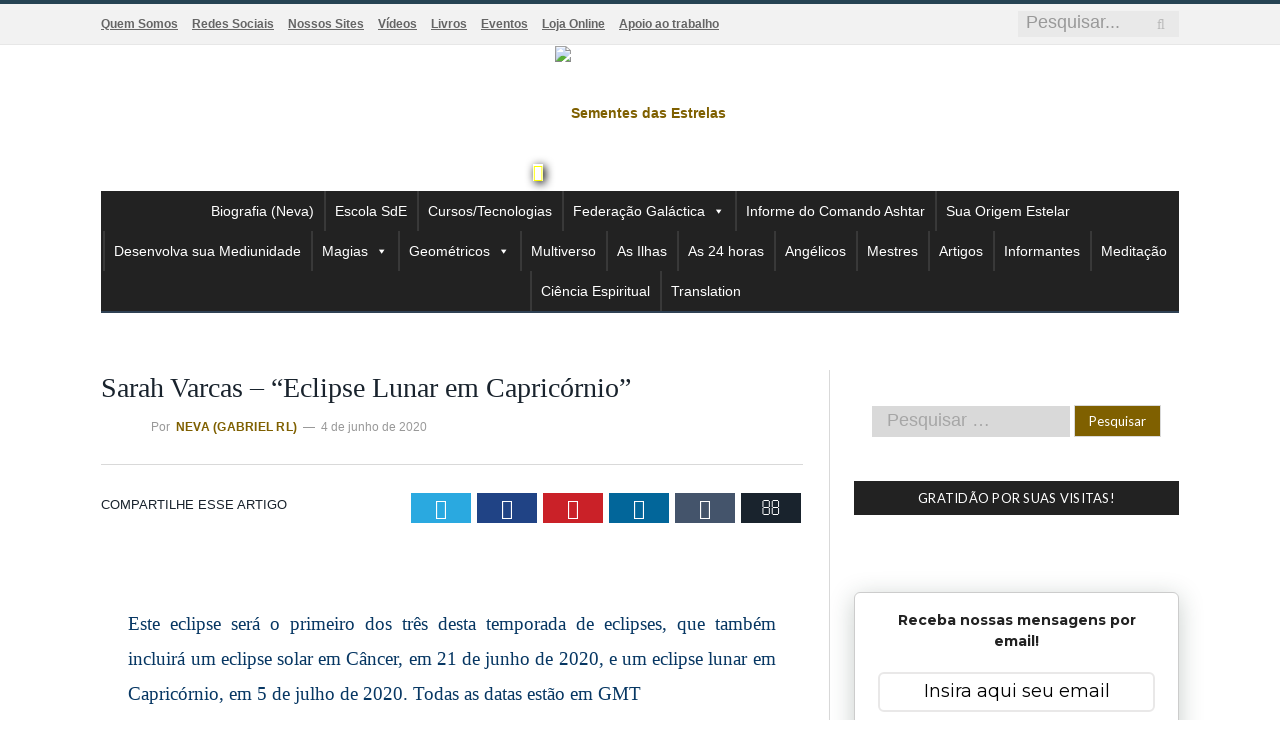

--- FILE ---
content_type: text/html; charset=UTF-8
request_url: https://www.sementesdasestrelas.com.br/2020/06/eclipse-lunar-em-capricornio.html
body_size: 39149
content:

<!DOCTYPE html>

<!--[if IE 8]> <html class="ie ie8" lang="pt-BR" prefix="og: http://ogp.me/ns# article: http://ogp.me/ns/article#"> <![endif]-->
<!--[if IE 9]> <html class="ie ie9" lang="pt-BR" prefix="og: http://ogp.me/ns# article: http://ogp.me/ns/article#"> <![endif]-->
<!--[if gt IE 9]><!--> <html lang="pt-BR" prefix="og: http://ogp.me/ns# article: http://ogp.me/ns/article#"> <!--<![endif]-->

<head>

	
	
	<!-- Facebook Pixel Code -->
<script defer>
!function(f,b,e,v,n,t,s)
{if(f.fbq)return;n=f.fbq=function(){n.callMethod?
n.callMethod.apply(n,arguments):n.queue.push(arguments)};
if(!f._fbq)f._fbq=n;n.push=n;n.loaded=!0;n.version='2.0';
n.queue=[];t=b.createElement(e);t.async=!0;
t.src=v;s=b.getElementsByTagName(e)[0];
s.parentNode.insertBefore(t,s)}(window,document,'script',
'https://connect.facebook.net/en_US/fbevents.js');
fbq('init', '1379911965549967'); 
fbq('track', 'PageView');
</script>
<noscript>
<img height="1" width="1" 
src="https://www.facebook.com/tr?id=1379911965549967&ev=PageView
&noscript=1"/>
</noscript>
<!-- End Facebook Pixel Code -->

<meta name="keywords" content="Espiritualidade, Autoconhecimento, Signos, Autoestima, Meditação, Felicidade, Amor próprio, Sabedoria, et, Jesus, Cosmos, Astrologia, Ashtar Sheran, Neva, Gabriel Raio Lunar, Gabriel RL, Nova Era, Cura, Mestres, Inteligência Emocional, Física Quântica, Desenvolvimento Pessoal, Extraterrestre, contato extraterrestre">
<meta name="follow_it-verification-code" content="HqlQMc2bW9pdncg7u7eD"/>
	
<meta charset="UTF-8" />
<title>Sarah Varcas - &quot;Eclipse Lunar em Capricórnio&quot; - Sementes das Estrelas</title>

 
<meta name="viewport" content="width=device-width, initial-scale=1" />
<meta http-equiv="X-UA-Compatible" content="IE=edge" />
<meta name="facebook-domain-verification" content="cem71tziszkckpmwmn4vzoabhp37ug" />
<link rel='preload' href='font.woff2' as='font' type='font/woff2' crossorigin>
<link rel="pingback" href="https://www.sementesdasestrelas.com.br/xmlrpc.php" />
	

	
<meta name='robots' content='index, follow, max-image-preview:large, max-snippet:-1, max-video-preview:-1' />

	<!-- This site is optimized with the Yoast SEO Premium plugin v24.3 (Yoast SEO v26.8) - https://yoast.com/product/yoast-seo-premium-wordpress/ -->
	<link rel="canonical" href="https://www.sementesdasestrelas.com.br/2020/06/eclipse-lunar-em-capricornio.html" />
	<meta name="twitter:card" content="summary_large_image" />
	<meta name="twitter:title" content="Sarah Varcas - &quot;Eclipse Lunar em Capricórnio&quot; - Sementes das Estrelas" />
	<meta name="twitter:description" content="Este eclipse será o primeiro dos três desta temporada de eclipses, que também incluirá um eclipse solar em Câncer, em 21 de junho de 2020, e um eclipse lunar em Capricórnio, em 5 de julho de 2020. Todas as datas estão em GMT Este eclipse lunar de 5 junho levanta a questão de dependência eRead More" />
	<meta name="twitter:image" content="https://www.sementesdasestrelas.com.br/wp-content/uploads/2020/06/Sarah2BVarcas-2.jpg" />
	<meta name="twitter:label1" content="Escrito por" />
	<meta name="twitter:data1" content="Neva (Gabriel RL)" />
	<meta name="twitter:label2" content="Est. tempo de leitura" />
	<meta name="twitter:data2" content="5 minutos" />
	<script type="application/ld+json" class="yoast-schema-graph">{"@context":"https://schema.org","@graph":[{"@type":"Article","@id":"https://www.sementesdasestrelas.com.br/2020/06/eclipse-lunar-em-capricornio.html#article","isPartOf":{"@id":"https://www.sementesdasestrelas.com.br/2020/06/eclipse-lunar-em-capricornio.html"},"author":{"name":"Neva (Gabriel RL)","@id":"https://www.sementesdasestrelas.com.br/#/schema/person/277c3b45a6b0a193fdd4b3a9fdecd722"},"headline":"Sarah Varcas &#8211; &#8220;Eclipse Lunar em Capricórnio&#8221;","datePublished":"2020-06-05T01:42:00+00:00","dateModified":"2021-04-24T20:15:47+00:00","mainEntityOfPage":{"@id":"https://www.sementesdasestrelas.com.br/2020/06/eclipse-lunar-em-capricornio.html"},"wordCount":1004,"publisher":{"@id":"https://www.sementesdasestrelas.com.br/#organization"},"image":{"@id":"https://www.sementesdasestrelas.com.br/2020/06/eclipse-lunar-em-capricornio.html#primaryimage"},"thumbnailUrl":"https://www.sementesdasestrelas.com.br/wp-content/uploads/2020/06/Sarah2BVarcas-2.jpg","articleSection":["Artigos","ASTROLOGIA","Sarah Varcas"],"inLanguage":"pt-BR"},{"@type":"WebPage","@id":"https://www.sementesdasestrelas.com.br/2020/06/eclipse-lunar-em-capricornio.html","url":"https://www.sementesdasestrelas.com.br/2020/06/eclipse-lunar-em-capricornio.html","name":"Sarah Varcas - \"Eclipse Lunar em Capricórnio\" - Sementes das Estrelas","isPartOf":{"@id":"https://www.sementesdasestrelas.com.br/#website"},"primaryImageOfPage":{"@id":"https://www.sementesdasestrelas.com.br/2020/06/eclipse-lunar-em-capricornio.html#primaryimage"},"image":{"@id":"https://www.sementesdasestrelas.com.br/2020/06/eclipse-lunar-em-capricornio.html#primaryimage"},"thumbnailUrl":"https://www.sementesdasestrelas.com.br/wp-content/uploads/2020/06/Sarah2BVarcas-2.jpg","datePublished":"2020-06-05T01:42:00+00:00","dateModified":"2021-04-24T20:15:47+00:00","breadcrumb":{"@id":"https://www.sementesdasestrelas.com.br/2020/06/eclipse-lunar-em-capricornio.html#breadcrumb"},"inLanguage":"pt-BR","potentialAction":[{"@type":"ReadAction","target":["https://www.sementesdasestrelas.com.br/2020/06/eclipse-lunar-em-capricornio.html"]}]},{"@type":"ImageObject","inLanguage":"pt-BR","@id":"https://www.sementesdasestrelas.com.br/2020/06/eclipse-lunar-em-capricornio.html#primaryimage","url":"https://www.sementesdasestrelas.com.br/wp-content/uploads/2020/06/Sarah2BVarcas-2.jpg","contentUrl":"https://www.sementesdasestrelas.com.br/wp-content/uploads/2020/06/Sarah2BVarcas-2.jpg","width":400,"height":300},{"@type":"BreadcrumbList","@id":"https://www.sementesdasestrelas.com.br/2020/06/eclipse-lunar-em-capricornio.html#breadcrumb","itemListElement":[{"@type":"ListItem","position":1,"name":"Início","item":"https://www.sementesdasestrelas.com.br/"},{"@type":"ListItem","position":2,"name":"Sarah Varcas &#8211; &#8220;Eclipse Lunar em Capricórnio&#8221;"}]},{"@type":"WebSite","@id":"https://www.sementesdasestrelas.com.br/#website","url":"https://www.sementesdasestrelas.com.br/","name":"Sementes das Estrelas","description":"Site oficial Sementes das Estrelas. Artigos, Cursos, Tecnologias e muito mais.","publisher":{"@id":"https://www.sementesdasestrelas.com.br/#organization"},"potentialAction":[{"@type":"SearchAction","target":{"@type":"EntryPoint","urlTemplate":"https://www.sementesdasestrelas.com.br/?s={search_term_string}"},"query-input":{"@type":"PropertyValueSpecification","valueRequired":true,"valueName":"search_term_string"}}],"inLanguage":"pt-BR"},{"@type":"Organization","@id":"https://www.sementesdasestrelas.com.br/#organization","name":"Sementes das Estrelas","url":"https://www.sementesdasestrelas.com.br/","logo":{"@type":"ImageObject","inLanguage":"pt-BR","@id":"https://www.sementesdasestrelas.com.br/#/schema/logo/image/","url":"https://www.sementesdasestrelas.com.br/wp-content/uploads/2022/12/Portal-Embaixa-Sementes-v2-1024x337.png","contentUrl":"https://www.sementesdasestrelas.com.br/wp-content/uploads/2022/12/Portal-Embaixa-Sementes-v2-1024x337.png","width":1024,"height":337,"caption":"Sementes das Estrelas"},"image":{"@id":"https://www.sementesdasestrelas.com.br/#/schema/logo/image/"},"sameAs":["https://www.facebook.com/sementedasestrelas","https://www.instagram.com/sementesdasestrelas","https://twitter.com/_Sementes_","https://www.youtube.com/c/SementesdasEstrelasGRL","https://www.sementesdasestrelas.com.br/2023/07/junte-se-ao-nosso-grupo-exclusivo-no-telegram.html"],"description":"Portal de Espiritualidade Sementes das Estrelas. Aqui você encontrará conteúdos para evolução do seu ser. Acesse e confira.","telephone":"+55 (41) 99822-7832","legalName":"Sementes das Estrelas"},{"@type":"Person","@id":"https://www.sementesdasestrelas.com.br/#/schema/person/277c3b45a6b0a193fdd4b3a9fdecd722","name":"Neva (Gabriel RL)","image":{"@type":"ImageObject","inLanguage":"pt-BR","@id":"https://www.sementesdasestrelas.com.br/#/schema/person/image/","url":"https://www.sementesdasestrelas.com.br/wp-content/uploads/2023/01/Perfil-Oficial-2023-150x150.jpeg","contentUrl":"https://www.sementesdasestrelas.com.br/wp-content/uploads/2023/01/Perfil-Oficial-2023-150x150.jpeg","caption":"Neva (Gabriel RL)"},"url":"https://www.sementesdasestrelas.com.br/author/sementes"}]}</script>
	<!-- / Yoast SEO Premium plugin. -->


<link rel='dns-prefetch' href='//www.googletagmanager.com' />
<link rel='dns-prefetch' href='//fonts.googleapis.com' />
<link rel="alternate" type="application/rss+xml" title="Feed para Sementes das Estrelas &raquo;" href="https://www.sementesdasestrelas.com.br/feed" />
<link rel="alternate" type="application/rss+xml" title="Feed de comentários para Sementes das Estrelas &raquo;" href="https://www.sementesdasestrelas.com.br/comments/feed" />
<link rel="alternate" title="oEmbed (JSON)" type="application/json+oembed" href="https://www.sementesdasestrelas.com.br/wp-json/oembed/1.0/embed?url=https%3A%2F%2Fwww.sementesdasestrelas.com.br%2F2020%2F06%2Feclipse-lunar-em-capricornio.html" />
<link rel="alternate" title="oEmbed (XML)" type="text/xml+oembed" href="https://www.sementesdasestrelas.com.br/wp-json/oembed/1.0/embed?url=https%3A%2F%2Fwww.sementesdasestrelas.com.br%2F2020%2F06%2Feclipse-lunar-em-capricornio.html&#038;format=xml" />
<style id='wp-img-auto-sizes-contain-inline-css' type='text/css'>
img:is([sizes=auto i],[sizes^="auto," i]){contain-intrinsic-size:3000px 1500px}
/*# sourceURL=wp-img-auto-sizes-contain-inline-css */
</style>
<link data-minify="1" rel='stylesheet' id='SFMCss-css' href='https://www.sementesdasestrelas.com.br/wp-content/cache/min/1/wp-content/plugins/feedburner-alternative-and-rss-redirect/css/sfm_style.css?ver=1769445066' type='text/css' media='all' />
<link data-minify="1" rel='stylesheet' id='SFMCSS-css' href='https://www.sementesdasestrelas.com.br/wp-content/cache/min/1/wp-content/plugins/feedburner-alternative-and-rss-redirect/css/sfm_widgetStyle.css?ver=1769445066' type='text/css' media='all' />
<link rel='stylesheet' id='wp-block-library-css' href='https://www.sementesdasestrelas.com.br/wp-includes/css/dist/block-library/style.min.css?ver=6.9' type='text/css' media='all' />
<style id='classic-theme-styles-inline-css' type='text/css'>
/*! This file is auto-generated */
.wp-block-button__link{color:#fff;background-color:#32373c;border-radius:9999px;box-shadow:none;text-decoration:none;padding:calc(.667em + 2px) calc(1.333em + 2px);font-size:1.125em}.wp-block-file__button{background:#32373c;color:#fff;text-decoration:none}
/*# sourceURL=/wp-includes/css/classic-themes.min.css */
</style>
<link rel='stylesheet' id='wp-components-css' href='https://www.sementesdasestrelas.com.br/wp-includes/css/dist/components/style.min.css?ver=6.9' type='text/css' media='all' />
<link rel='stylesheet' id='wp-preferences-css' href='https://www.sementesdasestrelas.com.br/wp-includes/css/dist/preferences/style.min.css?ver=6.9' type='text/css' media='all' />
<link rel='stylesheet' id='wp-block-editor-css' href='https://www.sementesdasestrelas.com.br/wp-includes/css/dist/block-editor/style.min.css?ver=6.9' type='text/css' media='all' />
<link data-minify="1" rel='stylesheet' id='popup-maker-block-library-style-css' href='https://www.sementesdasestrelas.com.br/wp-content/cache/min/1/wp-content/plugins/popup-maker/dist/packages/block-library-style.css?ver=1769445066' type='text/css' media='all' />
<style id='joinchat-button-style-inline-css' type='text/css'>
.wp-block-joinchat-button{border:none!important;text-align:center}.wp-block-joinchat-button figure{display:table;margin:0 auto;padding:0}.wp-block-joinchat-button figcaption{font:normal normal 400 .6em/2em var(--wp--preset--font-family--system-font,sans-serif);margin:0;padding:0}.wp-block-joinchat-button .joinchat-button__qr{background-color:#fff;border:6px solid #25d366;border-radius:30px;box-sizing:content-box;display:block;height:200px;margin:auto;overflow:hidden;padding:10px;width:200px}.wp-block-joinchat-button .joinchat-button__qr canvas,.wp-block-joinchat-button .joinchat-button__qr img{display:block;margin:auto}.wp-block-joinchat-button .joinchat-button__link{align-items:center;background-color:#25d366;border:6px solid #25d366;border-radius:30px;display:inline-flex;flex-flow:row nowrap;justify-content:center;line-height:1.25em;margin:0 auto;text-decoration:none}.wp-block-joinchat-button .joinchat-button__link:before{background:transparent var(--joinchat-ico) no-repeat center;background-size:100%;content:"";display:block;height:1.5em;margin:-.75em .75em -.75em 0;width:1.5em}.wp-block-joinchat-button figure+.joinchat-button__link{margin-top:10px}@media (orientation:landscape)and (min-height:481px),(orientation:portrait)and (min-width:481px){.wp-block-joinchat-button.joinchat-button--qr-only figure+.joinchat-button__link{display:none}}@media (max-width:480px),(orientation:landscape)and (max-height:480px){.wp-block-joinchat-button figure{display:none}}

/*# sourceURL=https://www.sementesdasestrelas.com.br/wp-content/plugins/creame-whatsapp-me/gutenberg/build/style-index.css */
</style>
<style id='global-styles-inline-css' type='text/css'>
:root{--wp--preset--aspect-ratio--square: 1;--wp--preset--aspect-ratio--4-3: 4/3;--wp--preset--aspect-ratio--3-4: 3/4;--wp--preset--aspect-ratio--3-2: 3/2;--wp--preset--aspect-ratio--2-3: 2/3;--wp--preset--aspect-ratio--16-9: 16/9;--wp--preset--aspect-ratio--9-16: 9/16;--wp--preset--color--black: #000000;--wp--preset--color--cyan-bluish-gray: #abb8c3;--wp--preset--color--white: #ffffff;--wp--preset--color--pale-pink: #f78da7;--wp--preset--color--vivid-red: #cf2e2e;--wp--preset--color--luminous-vivid-orange: #ff6900;--wp--preset--color--luminous-vivid-amber: #fcb900;--wp--preset--color--light-green-cyan: #7bdcb5;--wp--preset--color--vivid-green-cyan: #00d084;--wp--preset--color--pale-cyan-blue: #8ed1fc;--wp--preset--color--vivid-cyan-blue: #0693e3;--wp--preset--color--vivid-purple: #9b51e0;--wp--preset--gradient--vivid-cyan-blue-to-vivid-purple: linear-gradient(135deg,rgb(6,147,227) 0%,rgb(155,81,224) 100%);--wp--preset--gradient--light-green-cyan-to-vivid-green-cyan: linear-gradient(135deg,rgb(122,220,180) 0%,rgb(0,208,130) 100%);--wp--preset--gradient--luminous-vivid-amber-to-luminous-vivid-orange: linear-gradient(135deg,rgb(252,185,0) 0%,rgb(255,105,0) 100%);--wp--preset--gradient--luminous-vivid-orange-to-vivid-red: linear-gradient(135deg,rgb(255,105,0) 0%,rgb(207,46,46) 100%);--wp--preset--gradient--very-light-gray-to-cyan-bluish-gray: linear-gradient(135deg,rgb(238,238,238) 0%,rgb(169,184,195) 100%);--wp--preset--gradient--cool-to-warm-spectrum: linear-gradient(135deg,rgb(74,234,220) 0%,rgb(151,120,209) 20%,rgb(207,42,186) 40%,rgb(238,44,130) 60%,rgb(251,105,98) 80%,rgb(254,248,76) 100%);--wp--preset--gradient--blush-light-purple: linear-gradient(135deg,rgb(255,206,236) 0%,rgb(152,150,240) 100%);--wp--preset--gradient--blush-bordeaux: linear-gradient(135deg,rgb(254,205,165) 0%,rgb(254,45,45) 50%,rgb(107,0,62) 100%);--wp--preset--gradient--luminous-dusk: linear-gradient(135deg,rgb(255,203,112) 0%,rgb(199,81,192) 50%,rgb(65,88,208) 100%);--wp--preset--gradient--pale-ocean: linear-gradient(135deg,rgb(255,245,203) 0%,rgb(182,227,212) 50%,rgb(51,167,181) 100%);--wp--preset--gradient--electric-grass: linear-gradient(135deg,rgb(202,248,128) 0%,rgb(113,206,126) 100%);--wp--preset--gradient--midnight: linear-gradient(135deg,rgb(2,3,129) 0%,rgb(40,116,252) 100%);--wp--preset--font-size--small: 13px;--wp--preset--font-size--medium: 20px;--wp--preset--font-size--large: 36px;--wp--preset--font-size--x-large: 42px;--wp--preset--spacing--20: 0.44rem;--wp--preset--spacing--30: 0.67rem;--wp--preset--spacing--40: 1rem;--wp--preset--spacing--50: 1.5rem;--wp--preset--spacing--60: 2.25rem;--wp--preset--spacing--70: 3.38rem;--wp--preset--spacing--80: 5.06rem;--wp--preset--shadow--natural: 6px 6px 9px rgba(0, 0, 0, 0.2);--wp--preset--shadow--deep: 12px 12px 50px rgba(0, 0, 0, 0.4);--wp--preset--shadow--sharp: 6px 6px 0px rgba(0, 0, 0, 0.2);--wp--preset--shadow--outlined: 6px 6px 0px -3px rgb(255, 255, 255), 6px 6px rgb(0, 0, 0);--wp--preset--shadow--crisp: 6px 6px 0px rgb(0, 0, 0);}:where(.is-layout-flex){gap: 0.5em;}:where(.is-layout-grid){gap: 0.5em;}body .is-layout-flex{display: flex;}.is-layout-flex{flex-wrap: wrap;align-items: center;}.is-layout-flex > :is(*, div){margin: 0;}body .is-layout-grid{display: grid;}.is-layout-grid > :is(*, div){margin: 0;}:where(.wp-block-columns.is-layout-flex){gap: 2em;}:where(.wp-block-columns.is-layout-grid){gap: 2em;}:where(.wp-block-post-template.is-layout-flex){gap: 1.25em;}:where(.wp-block-post-template.is-layout-grid){gap: 1.25em;}.has-black-color{color: var(--wp--preset--color--black) !important;}.has-cyan-bluish-gray-color{color: var(--wp--preset--color--cyan-bluish-gray) !important;}.has-white-color{color: var(--wp--preset--color--white) !important;}.has-pale-pink-color{color: var(--wp--preset--color--pale-pink) !important;}.has-vivid-red-color{color: var(--wp--preset--color--vivid-red) !important;}.has-luminous-vivid-orange-color{color: var(--wp--preset--color--luminous-vivid-orange) !important;}.has-luminous-vivid-amber-color{color: var(--wp--preset--color--luminous-vivid-amber) !important;}.has-light-green-cyan-color{color: var(--wp--preset--color--light-green-cyan) !important;}.has-vivid-green-cyan-color{color: var(--wp--preset--color--vivid-green-cyan) !important;}.has-pale-cyan-blue-color{color: var(--wp--preset--color--pale-cyan-blue) !important;}.has-vivid-cyan-blue-color{color: var(--wp--preset--color--vivid-cyan-blue) !important;}.has-vivid-purple-color{color: var(--wp--preset--color--vivid-purple) !important;}.has-black-background-color{background-color: var(--wp--preset--color--black) !important;}.has-cyan-bluish-gray-background-color{background-color: var(--wp--preset--color--cyan-bluish-gray) !important;}.has-white-background-color{background-color: var(--wp--preset--color--white) !important;}.has-pale-pink-background-color{background-color: var(--wp--preset--color--pale-pink) !important;}.has-vivid-red-background-color{background-color: var(--wp--preset--color--vivid-red) !important;}.has-luminous-vivid-orange-background-color{background-color: var(--wp--preset--color--luminous-vivid-orange) !important;}.has-luminous-vivid-amber-background-color{background-color: var(--wp--preset--color--luminous-vivid-amber) !important;}.has-light-green-cyan-background-color{background-color: var(--wp--preset--color--light-green-cyan) !important;}.has-vivid-green-cyan-background-color{background-color: var(--wp--preset--color--vivid-green-cyan) !important;}.has-pale-cyan-blue-background-color{background-color: var(--wp--preset--color--pale-cyan-blue) !important;}.has-vivid-cyan-blue-background-color{background-color: var(--wp--preset--color--vivid-cyan-blue) !important;}.has-vivid-purple-background-color{background-color: var(--wp--preset--color--vivid-purple) !important;}.has-black-border-color{border-color: var(--wp--preset--color--black) !important;}.has-cyan-bluish-gray-border-color{border-color: var(--wp--preset--color--cyan-bluish-gray) !important;}.has-white-border-color{border-color: var(--wp--preset--color--white) !important;}.has-pale-pink-border-color{border-color: var(--wp--preset--color--pale-pink) !important;}.has-vivid-red-border-color{border-color: var(--wp--preset--color--vivid-red) !important;}.has-luminous-vivid-orange-border-color{border-color: var(--wp--preset--color--luminous-vivid-orange) !important;}.has-luminous-vivid-amber-border-color{border-color: var(--wp--preset--color--luminous-vivid-amber) !important;}.has-light-green-cyan-border-color{border-color: var(--wp--preset--color--light-green-cyan) !important;}.has-vivid-green-cyan-border-color{border-color: var(--wp--preset--color--vivid-green-cyan) !important;}.has-pale-cyan-blue-border-color{border-color: var(--wp--preset--color--pale-cyan-blue) !important;}.has-vivid-cyan-blue-border-color{border-color: var(--wp--preset--color--vivid-cyan-blue) !important;}.has-vivid-purple-border-color{border-color: var(--wp--preset--color--vivid-purple) !important;}.has-vivid-cyan-blue-to-vivid-purple-gradient-background{background: var(--wp--preset--gradient--vivid-cyan-blue-to-vivid-purple) !important;}.has-light-green-cyan-to-vivid-green-cyan-gradient-background{background: var(--wp--preset--gradient--light-green-cyan-to-vivid-green-cyan) !important;}.has-luminous-vivid-amber-to-luminous-vivid-orange-gradient-background{background: var(--wp--preset--gradient--luminous-vivid-amber-to-luminous-vivid-orange) !important;}.has-luminous-vivid-orange-to-vivid-red-gradient-background{background: var(--wp--preset--gradient--luminous-vivid-orange-to-vivid-red) !important;}.has-very-light-gray-to-cyan-bluish-gray-gradient-background{background: var(--wp--preset--gradient--very-light-gray-to-cyan-bluish-gray) !important;}.has-cool-to-warm-spectrum-gradient-background{background: var(--wp--preset--gradient--cool-to-warm-spectrum) !important;}.has-blush-light-purple-gradient-background{background: var(--wp--preset--gradient--blush-light-purple) !important;}.has-blush-bordeaux-gradient-background{background: var(--wp--preset--gradient--blush-bordeaux) !important;}.has-luminous-dusk-gradient-background{background: var(--wp--preset--gradient--luminous-dusk) !important;}.has-pale-ocean-gradient-background{background: var(--wp--preset--gradient--pale-ocean) !important;}.has-electric-grass-gradient-background{background: var(--wp--preset--gradient--electric-grass) !important;}.has-midnight-gradient-background{background: var(--wp--preset--gradient--midnight) !important;}.has-small-font-size{font-size: var(--wp--preset--font-size--small) !important;}.has-medium-font-size{font-size: var(--wp--preset--font-size--medium) !important;}.has-large-font-size{font-size: var(--wp--preset--font-size--large) !important;}.has-x-large-font-size{font-size: var(--wp--preset--font-size--x-large) !important;}
:where(.wp-block-post-template.is-layout-flex){gap: 1.25em;}:where(.wp-block-post-template.is-layout-grid){gap: 1.25em;}
:where(.wp-block-term-template.is-layout-flex){gap: 1.25em;}:where(.wp-block-term-template.is-layout-grid){gap: 1.25em;}
:where(.wp-block-columns.is-layout-flex){gap: 2em;}:where(.wp-block-columns.is-layout-grid){gap: 2em;}
:root :where(.wp-block-pullquote){font-size: 1.5em;line-height: 1.6;}
/*# sourceURL=global-styles-inline-css */
</style>
<link data-minify="1" rel='stylesheet' id='dashicons-css' href='https://www.sementesdasestrelas.com.br/wp-content/cache/min/1/wp-includes/css/dashicons.min.css?ver=1769445066' type='text/css' media='all' />
<link rel='stylesheet' id='admin-bar-css' href='https://www.sementesdasestrelas.com.br/wp-includes/css/admin-bar.min.css?ver=6.9' type='text/css' media='all' />
<style id='admin-bar-inline-css' type='text/css'>

    /* Hide CanvasJS credits for P404 charts specifically */
    #p404RedirectChart .canvasjs-chart-credit {
        display: none !important;
    }
    
    #p404RedirectChart canvas {
        border-radius: 6px;
    }

    .p404-redirect-adminbar-weekly-title {
        font-weight: bold;
        font-size: 14px;
        color: #fff;
        margin-bottom: 6px;
    }

    #wpadminbar #wp-admin-bar-p404_free_top_button .ab-icon:before {
        content: "\f103";
        color: #dc3545;
        top: 3px;
    }
    
    #wp-admin-bar-p404_free_top_button .ab-item {
        min-width: 80px !important;
        padding: 0px !important;
    }
    
    /* Ensure proper positioning and z-index for P404 dropdown */
    .p404-redirect-adminbar-dropdown-wrap { 
        min-width: 0; 
        padding: 0;
        position: static !important;
    }
    
    #wpadminbar #wp-admin-bar-p404_free_top_button_dropdown {
        position: static !important;
    }
    
    #wpadminbar #wp-admin-bar-p404_free_top_button_dropdown .ab-item {
        padding: 0 !important;
        margin: 0 !important;
    }
    
    .p404-redirect-dropdown-container {
        min-width: 340px;
        padding: 18px 18px 12px 18px;
        background: #23282d !important;
        color: #fff;
        border-radius: 12px;
        box-shadow: 0 8px 32px rgba(0,0,0,0.25);
        margin-top: 10px;
        position: relative !important;
        z-index: 999999 !important;
        display: block !important;
        border: 1px solid #444;
    }
    
    /* Ensure P404 dropdown appears on hover */
    #wpadminbar #wp-admin-bar-p404_free_top_button .p404-redirect-dropdown-container { 
        display: none !important;
    }
    
    #wpadminbar #wp-admin-bar-p404_free_top_button:hover .p404-redirect-dropdown-container { 
        display: block !important;
    }
    
    #wpadminbar #wp-admin-bar-p404_free_top_button:hover #wp-admin-bar-p404_free_top_button_dropdown .p404-redirect-dropdown-container {
        display: block !important;
    }
    
    .p404-redirect-card {
        background: #2c3338;
        border-radius: 8px;
        padding: 18px 18px 12px 18px;
        box-shadow: 0 2px 8px rgba(0,0,0,0.07);
        display: flex;
        flex-direction: column;
        align-items: flex-start;
        border: 1px solid #444;
    }
    
    .p404-redirect-btn {
        display: inline-block;
        background: #dc3545;
        color: #fff !important;
        font-weight: bold;
        padding: 5px 22px;
        border-radius: 8px;
        text-decoration: none;
        font-size: 17px;
        transition: background 0.2s, box-shadow 0.2s;
        margin-top: 8px;
        box-shadow: 0 2px 8px rgba(220,53,69,0.15);
        text-align: center;
        line-height: 1.6;
    }
    
    .p404-redirect-btn:hover {
        background: #c82333;
        color: #fff !important;
        box-shadow: 0 4px 16px rgba(220,53,69,0.25);
    }
    
    /* Prevent conflicts with other admin bar dropdowns */
    #wpadminbar .ab-top-menu > li:hover > .ab-item,
    #wpadminbar .ab-top-menu > li.hover > .ab-item {
        z-index: auto;
    }
    
    #wpadminbar #wp-admin-bar-p404_free_top_button:hover > .ab-item {
        z-index: 999998 !important;
    }
    
/*# sourceURL=admin-bar-inline-css */
</style>
<link data-minify="1" rel='stylesheet' id='da-reactions-css' href='https://www.sementesdasestrelas.com.br/wp-content/cache/min/1/wp-content/plugins/da-reactions/assets/dist/public-style.css?ver=1769445066' type='text/css' media='all' />
<link data-minify="1" rel='stylesheet' id='ppress-frontend-css' href='https://www.sementesdasestrelas.com.br/wp-content/cache/min/1/wp-content/plugins/wp-user-avatar/assets/css/frontend.min.css?ver=1769445066' type='text/css' media='all' />
<link rel='stylesheet' id='ppress-flatpickr-css' href='https://www.sementesdasestrelas.com.br/wp-content/plugins/wp-user-avatar/assets/flatpickr/flatpickr.min.css?ver=4.16.8' type='text/css' media='all' />
<link rel='stylesheet' id='ppress-select2-css' href='https://www.sementesdasestrelas.com.br/wp-content/plugins/wp-user-avatar/assets/select2/select2.min.css?ver=6.9' type='text/css' media='all' />
<link data-minify="1" rel='stylesheet' id='megamenu-css' href='https://www.sementesdasestrelas.com.br/wp-content/cache/min/1/wp-content/uploads/maxmegamenu/style.css?ver=1769445066' type='text/css' media='all' />
<link rel='stylesheet' id='smartmag-fonts-css' href='https://fonts.googleapis.com/css?family=Libre+Franklin%3A400%2C400i%2C500%2C600%7CLato%3A400%2C700%2C900%7CHind%3A400%2C500%2C600%7CMerriweather%3A300italic&#038;subset' type='text/css' media='all' />
<link data-minify="1" rel='stylesheet' id='smartmag-core-css' href='https://www.sementesdasestrelas.com.br/wp-content/cache/min/1/wp-content/themes/smart-mag-child/style.css?ver=1769445067' type='text/css' media='all' />
<link data-minify="1" rel='stylesheet' id='smartmag-responsive-css' href='https://www.sementesdasestrelas.com.br/wp-content/cache/min/1/wp-content/themes/smart-mag/css/responsive.css?ver=1769445067' type='text/css' media='all' />
<link data-minify="1" rel='stylesheet' id='pretty-photo-css' href='https://www.sementesdasestrelas.com.br/wp-content/cache/min/1/wp-content/themes/smart-mag/css/prettyPhoto.css?ver=1769445067' type='text/css' media='all' />
<link data-minify="1" rel='stylesheet' id='smartmag-font-awesome-css' href='https://www.sementesdasestrelas.com.br/wp-content/cache/min/1/wp-content/themes/smart-mag/css/fontawesome/css/font-awesome.min.css?ver=1769445067' type='text/css' media='all' />
<link data-minify="1" rel='stylesheet' id='jquery-lazyloadxt-spinner-css-css' href='https://www.sementesdasestrelas.com.br/wp-content/cache/min/1/wp-content/plugins/a3-lazy-load/assets/css/jquery.lazyloadxt.spinner.css?ver=1769445067' type='text/css' media='all' />
<link data-minify="1" rel='stylesheet' id='smartmag-skin-css' href='https://www.sementesdasestrelas.com.br/wp-content/cache/min/1/wp-content/themes/smart-mag/css/skin-trendy.css?ver=1769445067' type='text/css' media='all' />
<style id='smartmag-skin-inline-css' type='text/css'>
.post-content > p:first-child { font-size: inherit; color: inherit;; }

::selection { background: #264353; }

::-moz-selection { background: #264353; }

.top-bar, .post-content .modern-quote, .mobile-head { border-top-color: #264353; }

.main-color,
.trending-ticker .heading,
.nav-light .menu > li:hover > a,
.nav-light .menu > .current-menu-item > a,
.nav-light .menu > .current-menu-parent > a,
.nav-light .menu li li:hover,
.nav-light .menu li li.current-menu-item,
.nav-light .mega-menu .sub-nav li:hover,
.nav-light .menu .sub-nav li.current-menu-item,
.nav-light .menu li li:hover > a,
.nav-light .menu li li.current-menu-item > a,
.nav-light .mega-menu .sub-nav li:hover > a,
.nav-light .menu .sub-nav li.current-menu-item > a,
.nav-light-search .active .search-icon,
.nav-light-search .search-icon:hover,
.breadcrumbs .location,
.gallery-title,
.section-head.prominent,
.recentcomments .url,
.block.posts .fa-angle-right,
.news-focus .section-head,
.focus-grid .section-head,
.post-meta-b .posted-by a,
.post-content a,
.main-stars,
.main-stars span:before,
.related-posts .section-head,
.comments-list .bypostauthor .comment-author a,
.error-page .text-404,
a.bbp-author-name { color: #264353; }

.navigation .menu > li:hover > a,
.navigation .menu > .current-menu-item > a,
.navigation .menu > .current-menu-parent > a,
.navigation .menu > .current-menu-ancestor > a,
.block-head,
.tabbed .tabs-list .active a,
.comment-content .reply,
.sc-tabs .active a,
.nav-dark-b { border-bottom-color: #264353; }

.main-featured .cat,
.main-featured .pages .flex-active,
.main-pagination .current,
.main-pagination a:hover,
.block-head .heading,
.cat-title,
.post .read-more a,
.rate-number .progress,
.listing-meta .rate-number .progress,
.review-box .overall,
.review-box .bar,
.post-pagination > span,
.button,
.sc-button-default:hover,
.drop-caps { background: #264353; }

.nav-search .search-icon:hover,
.nav-search .active .search-icon { border-color: #264353; }

.modal-header .modal-title,
.highlights h2:before,
.post-header .post-title:before,
.review-box .heading,
.main-heading,
.page-title,
.entry-title,
div.bbp-template-notice,
div.indicator-hint,
div.bbp-template-notice.info,
.post-content .wpcf7-not-valid-tip { border-left-color: #264353; }

@media only screen and (max-width: 799px) { .navigation .mobile .fa { background: #264353; } }

.mobile-head { border-top-color: #264353; }

a:hover, 
.highlights .post-title a:hover,
.nav-light a:hover,
.nav-light .mega-menu .featured h2 a:hover,
.listing-meta .author a { color: #264353; }


.cat-12, 
.cat-title.cat-12,
.block-head.cat-text-12 .heading { 
	background: #33bda0;
}

.block-head.cat-text-12 {
	border-color: #33bda0;
}
				
.cat-text-12, .section-head.cat-text-12 { color: #33bda0; }
				 

.navigation .menu > .menu-cat-12:hover > a, .navigation .menu > .menu-cat-12.current-menu-item > a, .navigation .menu > .menu-cat-12.current-menu-parent > a {
	border-bottom-color: #33bda0;
}



.cat-7, 
.cat-title.cat-7,
.block-head.cat-text-7 .heading { 
	background: #33bda0;
}

.block-head.cat-text-7 {
	border-color: #33bda0;
}
				
.cat-text-7, .section-head.cat-text-7 { color: #33bda0; }
				 

.navigation .menu > .menu-cat-7:hover > a, .navigation .menu > .menu-cat-7.current-menu-item > a, .navigation .menu > .menu-cat-7.current-menu-parent > a {
	border-bottom-color: #33bda0;
}



.cat-5, 
.cat-title.cat-5,
.block-head.cat-text-5 .heading { 
	background: #0a0a0a;
}

.block-head.cat-text-5 {
	border-color: #0a0a0a;
}
				
.cat-text-5, .section-head.cat-text-5 { color: #0a0a0a; }
				 

.navigation .menu > .menu-cat-5:hover > a, .navigation .menu > .menu-cat-5.current-menu-item > a, .navigation .menu > .menu-cat-5.current-menu-parent > a {
	border-bottom-color: #0a0a0a;
}



.cat-2, 
.cat-title.cat-2,
.block-head.cat-text-2 .heading { 
	background: #ff6a5a;
}

.block-head.cat-text-2 {
	border-color: #ff6a5a;
}
				
.cat-text-2, .section-head.cat-text-2 { color: #ff6a5a; }
				 

.navigation .menu > .menu-cat-2:hover > a, .navigation .menu > .menu-cat-2.current-menu-item > a, .navigation .menu > .menu-cat-2.current-menu-parent > a {
	border-bottom-color: #ff6a5a;
}




/*# sourceURL=smartmag-skin-inline-css */
</style>
<link data-minify="1" rel='stylesheet' id='the-grid-css' href='https://www.sementesdasestrelas.com.br/wp-content/cache/min/1/wp-content/plugins/the-grid/frontend/assets/css/the-grid.min.css?ver=1769445067' type='text/css' media='all' />
<style id='the-grid-inline-css' type='text/css'>
.tolb-holder{background:rgba(0,0,0,0.8)}.tolb-holder .tolb-close,.tolb-holder .tolb-title,.tolb-holder .tolb-counter,.tolb-holder .tolb-next i,.tolb-holder .tolb-prev i{color:#ffffff}.tolb-holder .tolb-load{border-color:rgba(255,255,255,0.2);border-left:3px solid #ffffff}
.to-heart-icon,.to-heart-icon svg,.to-post-like,.to-post-like .to-like-count{position:relative;display:inline-block}.to-post-like{width:auto;cursor:pointer;font-weight:400}.to-heart-icon{float:left;margin:0 4px 0 0}.to-heart-icon svg{overflow:visible;width:15px;height:14px}.to-heart-icon g{-webkit-transform:scale(1);transform:scale(1)}.to-heart-icon path{-webkit-transform:scale(1);transform:scale(1);transition:fill .4s ease,stroke .4s ease}.no-liked .to-heart-icon path{fill:#999;stroke:#999}.empty-heart .to-heart-icon path{fill:transparent!important;stroke:#999}.liked .to-heart-icon path,.to-heart-icon svg:hover path{fill:#ff6863!important;stroke:#ff6863!important}@keyframes heartBeat{0%{transform:scale(1)}20%{transform:scale(.8)}30%{transform:scale(.95)}45%{transform:scale(.75)}50%{transform:scale(.85)}100%{transform:scale(.9)}}@-webkit-keyframes heartBeat{0%,100%,50%{-webkit-transform:scale(1)}20%{-webkit-transform:scale(.8)}30%{-webkit-transform:scale(.95)}45%{-webkit-transform:scale(.75)}}.heart-pulse g{-webkit-animation-name:heartBeat;animation-name:heartBeat;-webkit-animation-duration:1s;animation-duration:1s;-webkit-animation-iteration-count:infinite;animation-iteration-count:infinite;-webkit-transform-origin:50% 50%;transform-origin:50% 50%}.to-post-like a{color:inherit!important;fill:inherit!important;stroke:inherit!important}
/*# sourceURL=the-grid-inline-css */
</style>
<script type="text/javascript" src="https://www.sementesdasestrelas.com.br/wp-includes/js/jquery/jquery.min.js?ver=3.7.1" id="jquery-core-js" defer></script>
<script type="text/javascript" src="https://www.sementesdasestrelas.com.br/wp-includes/js/jquery/jquery-migrate.min.js?ver=3.4.1" id="jquery-migrate-js" defer></script>
<script type="text/javascript" id="da-reactions-js-extra">
/* <![CDATA[ */
var DaReactions = {"ajax_url":"https://www.sementesdasestrelas.com.br/wp-admin/admin-ajax.php","display_detail_modal":"off","display_detail_modal_toolbar":"off","display_detail_tooltip":"off","loader_url":"https://www.sementesdasestrelas.com.br/wp-content/plugins/da-reactions/assets/dist/loading.svg","modal_result_limit":"100","nonce":"a23fc2575d","show_count":"always","tooltip_result_limit":"5","labels":{"modal_tab_all_title":"All reactions","modal_no_tabs_title":"Reactions","modal_pagination_close":"\u00d7","modal_pagination_next":"\u2192","modal_pagination_prev":"\u2190","modal_pagination_desc":"Page {current} of {total}"}};
//# sourceURL=da-reactions-js-extra
/* ]]> */
</script>
<script data-minify="1" type="text/javascript" src="https://www.sementesdasestrelas.com.br/wp-content/cache/min/1/wp-content/plugins/da-reactions/assets/dist/public-script.js?ver=1763473967" id="da-reactions-js" defer></script>
<script type="text/javascript" src="https://www.sementesdasestrelas.com.br/wp-content/plugins/wp-user-avatar/assets/flatpickr/flatpickr.min.js?ver=4.16.8" id="ppress-flatpickr-js" defer></script>
<script type="text/javascript" src="https://www.sementesdasestrelas.com.br/wp-content/plugins/wp-user-avatar/assets/select2/select2.min.js?ver=4.16.8" id="ppress-select2-js" defer></script>
<script data-minify="1" type="text/javascript" src="https://www.sementesdasestrelas.com.br/wp-content/cache/min/1/wp-content/themes/smart-mag/js/jquery.prettyPhoto.js?ver=1763473968" id="pretty-photo-smartmag-js" defer></script>

<!-- Snippet da etiqueta do Google (gtag.js) adicionado pelo Site Kit -->
<!-- Snippet do Google Análises adicionado pelo Site Kit -->
<!-- Snippet do Google Anúncios adicionado pelo Site Kit -->
<script type="text/javascript" src="https://www.googletagmanager.com/gtag/js?id=GT-MJWKJG4" id="google_gtagjs-js" async></script>
<script type="text/javascript" id="google_gtagjs-js-after">
/* <![CDATA[ */
window.dataLayer = window.dataLayer || [];function gtag(){dataLayer.push(arguments);}
gtag("set","linker",{"domains":["www.sementesdasestrelas.com.br"]});
gtag("js", new Date());
gtag("set", "developer_id.dZTNiMT", true);
gtag("config", "GT-MJWKJG4");
gtag("config", "AW-797763997");
 window._googlesitekit = window._googlesitekit || {}; window._googlesitekit.throttledEvents = []; window._googlesitekit.gtagEvent = (name, data) => { var key = JSON.stringify( { name, data } ); if ( !! window._googlesitekit.throttledEvents[ key ] ) { return; } window._googlesitekit.throttledEvents[ key ] = true; setTimeout( () => { delete window._googlesitekit.throttledEvents[ key ]; }, 5 ); gtag( "event", name, { ...data, event_source: "site-kit" } ); }; 
//# sourceURL=google_gtagjs-js-after
/* ]]> */
</script>
<link rel="https://api.w.org/" href="https://www.sementesdasestrelas.com.br/wp-json/" /><link rel="alternate" title="JSON" type="application/json" href="https://www.sementesdasestrelas.com.br/wp-json/wp/v2/posts/6561" /><link rel="EditURI" type="application/rsd+xml" title="RSD" href="https://www.sementesdasestrelas.com.br/xmlrpc.php?rsd" />
<link rel='shortlink' href='https://www.sementesdasestrelas.com.br/?p=6561' />
 <meta name="follow.[base64]" content="HqlQMc2bW9pdncg7u7eD"/><meta name="generator" content="Site Kit by Google 1.170.0" /><meta property="og:title" name="og:title" content="Sarah Varcas &#8211; &#8220;Eclipse Lunar em Capricórnio&#8221;" />
<meta property="og:type" name="og:type" content="article" />
<meta property="og:image" name="og:image" content="https://www.sementesdasestrelas.com.br/wp-content/uploads/2020/06/Sarah2BVarcas-2.jpg" />
<meta property="og:url" name="og:url" content="https://www.sementesdasestrelas.com.br/2020/06/eclipse-lunar-em-capricornio.html" />
<meta property="og:description" name="og:description" content="Este eclipse será o primeiro dos três desta temporada de eclipses, que também incluirá um eclipse solar em Câncer, em 21 de junho de 2020, e um eclipse lunar em Capricórnio, em 5 de julho de 2020. Todas as datas estão em GMTEste eclipse lunar de 5 junho levanta a questão de dependência e condicionamento.Read More" />
<meta property="og:locale" name="og:locale" content="pt_BR" />
<meta property="og:site_name" name="og:site_name" content="Sementes das Estrelas" />
<meta property="twitter:card" name="twitter:card" content="summary_large_image" />
<meta property="article:section" name="article:section" content="Artigos" />
<meta property="article:published_time" name="article:published_time" content="2020-06-04T22:42:00-03:00" />
<meta property="article:modified_time" name="article:modified_time" content="2021-04-24T17:15:47-03:00" />
<meta property="article:author" name="article:author" content="https://www.sementesdasestrelas.com.br/author/sementes" />
<meta name="generator" content="Elementor 3.34.3; features: e_font_icon_svg, additional_custom_breakpoints; settings: css_print_method-external, google_font-enabled, font_display-swap">
			<style>
				.e-con.e-parent:nth-of-type(n+4):not(.e-lazyloaded):not(.e-no-lazyload),
				.e-con.e-parent:nth-of-type(n+4):not(.e-lazyloaded):not(.e-no-lazyload) * {
					background-image: none !important;
				}
				@media screen and (max-height: 1024px) {
					.e-con.e-parent:nth-of-type(n+3):not(.e-lazyloaded):not(.e-no-lazyload),
					.e-con.e-parent:nth-of-type(n+3):not(.e-lazyloaded):not(.e-no-lazyload) * {
						background-image: none !important;
					}
				}
				@media screen and (max-height: 640px) {
					.e-con.e-parent:nth-of-type(n+2):not(.e-lazyloaded):not(.e-no-lazyload),
					.e-con.e-parent:nth-of-type(n+2):not(.e-lazyloaded):not(.e-no-lazyload) * {
						background-image: none !important;
					}
				}
			</style>
			<meta name="generator" content="Powered by WPBakery Page Builder - drag and drop page builder for WordPress."/>

<!-- Snippet do Gerenciador de Tags do Google adicionado pelo Site Kit -->
<script type="text/javascript">
/* <![CDATA[ */

			( function( w, d, s, l, i ) {
				w[l] = w[l] || [];
				w[l].push( {'gtm.start': new Date().getTime(), event: 'gtm.js'} );
				var f = d.getElementsByTagName( s )[0],
					j = d.createElement( s ), dl = l != 'dataLayer' ? '&l=' + l : '';
				j.async = true;
				j.src = 'https://www.googletagmanager.com/gtm.js?id=' + i + dl;
				f.parentNode.insertBefore( j, f );
			} )( window, document, 'script', 'dataLayer', 'GTM-NF85R5W' );
			
/* ]]> */
</script>

<!-- Fim do código do Gerenciador de Etiquetas do Google adicionado pelo Site Kit -->
<link rel="icon" href="https://www.sementesdasestrelas.com.br/wp-content/uploads/2020/09/cropped-favicon.fw_-32x32.png" sizes="32x32" />
<link rel="icon" href="https://www.sementesdasestrelas.com.br/wp-content/uploads/2020/09/cropped-favicon.fw_-192x192.png" sizes="192x192" />
<link rel="apple-touch-icon" href="https://www.sementesdasestrelas.com.br/wp-content/uploads/2020/09/cropped-favicon.fw_-180x180.png" />
<meta name="msapplication-TileImage" content="https://www.sementesdasestrelas.com.br/wp-content/uploads/2020/09/cropped-favicon.fw_-270x270.png" />
		<style type="text/css" id="wp-custom-css">
			body {
    color: #444;
    background: url(https://www.sementesdasestrelas.com.br/wp-content/uploads/2020/11/fundo-oficial-scaled.jpeg) no-repeat;
    background-attachment: fixed;
 background-repeat: no-repeat;
    background-size: cover;
    background-position: center center;
}


.logo-image {
    display: inline-block;
    vertical-align: middle;
    max-width: 50%;
    height: auto;
}





.main {
    margin-bottom: 65px;
    background: white;
    padding-top: 15px;
    padding-bottom: 15px;
}


#mega-menu-wrap-main #mega-menu-main > li.mega-menu-megamenu > ul.mega-sub-menu > li.mega-menu-item, #mega-menu-wrap-main #mega-menu-main > li.mega-menu-megamenu > ul.mega-sub-menu li.mega-menu-column > ul.mega-sub-menu > li.mega-menu-item {
    color: #666;
    font-family: inherit;
    font-size: 14px;
    display: block;
    float: left;
    clear: none;
    padding: 7px 15px 7px 15px;
    vertical-align: top;
}


.main .sidebar .widgettitle, .tabbed .tabs-list {
    margin-bottom: 8px;
    background: #111;
    color: #fff;
    font-family: Lato, sans-serif;
    letter-spacing: 0.02em;
}







.navigate-posts {
    padding: 38px 0;
    display: none;
}


.author-box {
    padding-top: 30px;
    margin-bottom: 40px;
    border-top: 1px solid #eee;
    display: none;
}



.location {
	display: none;
}




.main .sidebar .widget {
    margin-bottom: 44px;
    text-align: center;
}


.main .sidebar .widgettitle, .tabbed .tabs-list {
    margin-bottom: 8px;
    background: rgb(34, 34, 34);
    color: #fff;
    font-family: Lato, sans-serif;
    letter-spacing: 0.02em;
}




a {
    color: #7f6000;
    -webkit-transition: all .25s ease-in-out;
    transition: all .25s ease-in-out;
    font-weight: 700;
}


.listing-alt img {
    max-width: 100%;
	  margin-top: 15px;
}



.navigation .mobile {
    display: none;
}


.post-content {
    font-size: 15px;
    color: #414141;
    text-align: justify;
}






input, textarea, select {
    background: #d9d9d9;
    border: 1px solid #d9d9d9;
    padding: 7px 14px;
    outline: 0;
    font-size: 13px;
    color: #a6a6a6;
    max-width: 100%;
}



button, input[type="submit"] {
    font-family: Lato, sans-serif;
    background: #7f6000;
	  color: white;
}



.post-header-b .cat-title {
    margin-top: 0;
    font-size: 10px;
    display: none;
}



.search-mobile {
	display: none;
}


.MsoNormal {
	color: black;
}



.post-header-b .featured {
    position: relative;
    margin-top: 22px;
    display: none;
}



.top-bar-content a {
    color: inherit;
    text-decoration: underline;
}




.top-bar .menu li:first-child {
    padding-left: 0;
    border-left: 0px;
}


@media (max-width: 600px) {
	
	.vc_column_container>.vc_column-inner {
    box-sizing: border-box;
    padding-left: 0px;
    padding-right: 0px;
    width: 100%;
}
	
	
	.flexslider  {
		display: none;
	}
	
}


@media (max-width: 468px) {
  a { font-size: 0.7em; }
	
	.highlights-box.three-col article {
        float: left;
        width: 100%;
    }
	
	.logo-image {
    display: inline-block;
    vertical-align: middle;
    max-width: 100%;
    height: auto;
}
}




.main-color, .trending-ticker .heading, .nav-light .menu > li:hover > a, .nav-light .menu > .current-menu-item > a, .nav-light .menu > .current-menu-parent > a, .nav-light .menu li li:hover, .nav-light .menu li li.current-menu-item, .nav-light .mega-menu .sub-nav li:hover, .nav-light .menu .sub-nav li.current-menu-item, .nav-light .menu li li:hover > a, .nav-light .menu li li.current-menu-item > a, .nav-light .mega-menu .sub-nav li:hover > a, .nav-light .menu .sub-nav li.current-menu-item > a, .nav-light-search .active .search-icon, .nav-light-search .search-icon:hover, .breadcrumbs .location, .gallery-title, .section-head.prominent, .recentcomments .url, .block.posts .fa-angle-right, .news-focus .section-head, .focus-grid .section-head, .post-meta-b .posted-by a, .post-content a, .main-stars, .main-stars span:before, .related-posts .section-head, .comments-list .bypostauthor .comment-author a, .error-page .text-404, a.bbp-author-name {
    color: #7f6000;
}



.read-more {
	display: none;
}



.no-display {
    will-change: opacity;
	  opacity: 1;
	  
}



.pum-theme-9109 .pum-container, .pum-theme-lightbox .pum-container {
    padding: 18px;
    border-radius: 3px;
    border: 0px;
    box-shadow: none;
    background-color: white;
}




.pcp-wrapper-149422 .sp-pcp-title a {
    color: #ffffff !important;
    display: inherit;
    font-size: 35px !important;
    font-weight: 900 !important;
    line-height: 40px;
}





#pcp_wrapper-149422 .dots .swiper-pagination-bullet-active {
    background: #7f6000 !important;
}


.tg-dark a {
	color: #7f6000 !important;
    fill: #7f6000 !important;
    stroke: #7f6000 !important;
    border-color: #7f6000 !important;
}



.main .sidebar .widget {
    margin-bottom: 44px;
    text-align: center;
    margin-top: 35px;
}


.elementor-widget-posts .elementor-post__card .elementor-post__badge {
    background-color: #7f6000 !important;
    font-family: var(--e-global-typography-accent-font-family), Sans-serif;
    font-weight: var(--e-global-typography-accent-font-weight);
}


.elementor-widget-posts .elementor-post__read-more {
    color: #7f6000 !important;
}



.post-content ul {
    list-style-type: none;
    display: inline-flex
;
    margin-left: 10px !important;
}

.post-content li {
    margin-bottom: 5px;
	  padding-left: 10px;
}


.post-content .tagcloud {
    margin-top: 8px;
}



div.da-reactions-container div.reactions div.reaction {
    max-width: 50px !important;
}		</style>
		<noscript><style> .wpb_animate_when_almost_visible { opacity: 1; }</style></noscript><style type="text/css">/** Mega Menu CSS: fs **/</style>
	
<!--[if lt IE 9]>
<script defer src="https://www.sementesdasestrelas.com.br/wp-content/themes/smart-mag/js/html5.js" type="text/javascript"></script>
<![endif]-->


<script defer>
document.querySelector('head').innerHTML += '<style class="bunyad-img-effects-css">.main img, .main-footer img { opacity: 0; }</style>';
</script>
	

</head>


<body data-rsssl=1 class="wp-singular post-template-default single single-post postid-6561 single-format-standard wp-theme-smart-mag wp-child-theme-smart-mag-child mega-menu-main right-sidebar full skin-tech post-layout-modern img-effects has-nav-dark has-head-centered wpb-js-composer js-comp-ver-6.1 vc_responsive elementor-default elementor-kit-149417">

<div class="main-wrap">

	
	
	<div class="top-bar">

		<div class="wrap">
			<section class="top-bar-content cf">
			
							
				
									
					
		<div class="search">
			<form role="search" action="https://www.sementesdasestrelas.com.br/" method="get">
				<input type="text" name="s" class="query live-search-query" value="" placeholder="Pesquisar..."/>
				<button class="search-button" type="submit"><i class="fa fa-search"></i></button>
			</form>
		</div> <!-- .search -->					
				
				<div class="menu-top-nav-container"><ul id="menu-top-nav" class="menu"><li id="menu-item-2281" class="menu-item menu-item-type-post_type menu-item-object-page menu-item-2281"><a href="https://www.sementesdasestrelas.com.br/quem-somos"><span style="font-size: 12px;">Quem Somos</span></a></li>
<li id="menu-item-2333" class="menu-item menu-item-type-post_type menu-item-object-page menu-item-2333"><a href="https://www.sementesdasestrelas.com.br/redes-sociais-sementes-das-estrelas"><span style="font-size: 12px;">Redes Sociais</span></a></li>
<li id="menu-item-2332" class="menu-item menu-item-type-post_type menu-item-object-page menu-item-2332"><a href="https://www.sementesdasestrelas.com.br/nossos-sites"><span style="font-size: 12px;">Nossos Sites</span></a></li>
<li id="menu-item-2340" class="menu-item menu-item-type-post_type menu-item-object-page menu-item-2340"><a href="https://www.sementesdasestrelas.com.br/videos-sementes-das-estrelas"><span style="font-size: 12px;">Vídeos</span></a></li>
<li id="menu-item-134502" class="menu-item menu-item-type-custom menu-item-object-custom menu-item-134502"><a target="_blank" href="https://www.lojasementesdasestrelas.com.br/livros-de-neva/"><span style="font-size: 12px;">Livros</span></a></li>
<li id="menu-item-147978" class="menu-item menu-item-type-custom menu-item-object-custom menu-item-147978"><a target="_blank" href="https://www.eventossementesdasestrelas.com.br/"><span style="font-size: 12px;">Eventos</span></a></li>
<li id="menu-item-1242" class="menu-item menu-item-type-custom menu-item-object-custom menu-item-1242"><a target="_blank" href="http://www.lojasementesdasestrelas.com.br/"><span style="font-size: 12px;">Loja Online</span></a></li>
<li id="menu-item-2289" class="menu-item menu-item-type-post_type menu-item-object-page menu-item-2289"><a href="https://www.sementesdasestrelas.com.br/apoio-ao-trabalho"><span style="font-size: 12px;">Apoio ao trabalho</span></a></li>
</ul></div>				
			</section>
		</div>
		
	</div>
	
	<div id="main-head" class="main-head">
		
		<div class="wrap">

			<header class="centered">
			
							<a href="https://www.sementesdasestrelas.com.br" title="Sementes das Estrelas" rel="home" class="is-logo-mobile">
		
							
				<img src="https://www.sementesdasestrelas.com.br/wp-content/uploads/2022/12/Portal-Embaixa-Sementes-v2.png" class="logo-image" alt="Sementes das Estrelas" />
			
			
					 
						
		</a>



				
			<div style="margin-top: -75px;">
				
		<center>
			
				<a target="_blank" href="https://www.facebook.com/sementedasestrelas"><i style="color: white; font-size: 17px;" class="fa fa-facebook" aria-hidden="true"></i></a> &nbsp;&nbsp;&nbsp;<a target="_blank" href="https://www.instagram.com/sementesdasestrelas"><i style="color: white; font-size: 17px;" class="fa fa-instagram" aria-hidden="true"></i></a> &nbsp;&nbsp;&nbsp;<a target="_blank" href="https://www.instagram.com/gabrielraiolunar/"><i style="color: yellow; font-size: 17px; box-shadow: 2px 2px 10px black;" class="fa fa-instagram" aria-hidden="true"></i></a>&nbsp;&nbsp;&nbsp;<a target="_blank" href="https://twitter.com/_Sementes_"><i style="color: white; font-size: 17px;" class="fa fa-twitter" aria-hidden="true"></i></a>&nbsp;&nbsp;&nbsp;<a target="_blank" href="https://www.youtube.com/c/SementesdasEstrelasGRL"><i style="color: white; font-size: 17px;" class="fa fa-youtube" aria-hidden="true"></i></a> &nbsp;&nbsp;&nbsp;<a target="_blank" href="https://www.sementesdasestrelas.com.br/2023/07/junte-se-ao-nosso-grupo-exclusivo-no-telegram.html"><i style="color: white; font-size: 17px;" class="fa fa-telegram" aria-hidden="true"></i></a> &nbsp;&nbsp;&nbsp;<a style="color: white; font-weight: 900; line-height: 1em;" href="https://sementesdasestrelas.com.br/redes-sociais-sementes-das-estrelas">NOSSAS REDES SOCIAIS</a>

		<div style="margin-top: ; margin-left: 0%;" class="search-mobile">
				<form style="margin-top: -100px"; role="search" action="https://www.sementesdasestrelas.com.br/" method="get">
			<input type="text" name="s" class="query live-search-query" value="" placeholder="Digite o que busca..." autocomplete="off"><button style="margin-lef: 10px;" class="" type="submit"><i class="fa fa-search"></i></button>
			</form>
			</div>
				</div>
				
			</header>
				
			<div style="margin-top: -50px;">
				
							
				
<div class="main-nav">
	<div class="navigation-wrap cf" data-sticky-nav="1" data-sticky-type="smart">
	
		<nav class="navigation cf nav-dark">
		
			<div class>
			
				<div class="mobile" data-type="off-canvas" data-search="1">
					<a href="#" class="selected">
						<span class="text">Navigate</span><span class="current"></span> <i class="hamburger fa fa-bars"></i>
					</a>
				</div>
				
				<div id="mega-menu-wrap-main" class="mega-menu-wrap"><div class="mega-menu-toggle"><div class="mega-toggle-blocks-left"></div><div class="mega-toggle-blocks-center"></div><div class="mega-toggle-blocks-right"><div class='mega-toggle-block mega-menu-toggle-block mega-toggle-block-1' id='mega-toggle-block-1' tabindex='0'><span class='mega-toggle-label' role='button' aria-expanded='false'><span class='mega-toggle-label-closed'>MENU</span><span class='mega-toggle-label-open'>MENU</span></span></div></div></div><ul id="mega-menu-main" class="mega-menu max-mega-menu mega-menu-horizontal mega-no-js" data-event="hover_intent" data-effect="fade_up" data-effect-speed="200" data-effect-mobile="disabled" data-effect-speed-mobile="0" data-mobile-force-width="false" data-second-click="close" data-document-click="collapse" data-vertical-behaviour="standard" data-breakpoint="600" data-unbind="true" data-mobile-state="collapse_all" data-mobile-direction="vertical" data-hover-intent-timeout="300" data-hover-intent-interval="100"><li class="mega-menu-item mega-menu-item-type-post_type mega-menu-item-object-page mega-align-bottom-left mega-menu-flyout mega-menu-item-2077" id="mega-menu-item-2077"><a class="mega-menu-link" href="https://www.sementesdasestrelas.com.br/neva-gabriel-rl" tabindex="0">Biografia (Neva)</a></li><li class="mega-menu-item mega-menu-item-type-post_type mega-menu-item-object-page mega-align-bottom-left mega-menu-flyout mega-menu-item-123006" id="mega-menu-item-123006"><a class="mega-menu-link" href="https://www.sementesdasestrelas.com.br/escola-sde" tabindex="0">Escola SdE</a></li><li class="mega-menu-item mega-menu-item-type-post_type mega-menu-item-object-page mega-align-bottom-left mega-menu-flyout mega-menu-item-2076" id="mega-menu-item-2076"><a class="mega-menu-link" href="https://www.sementesdasestrelas.com.br/tecnologias" tabindex="0">Cursos/Tecnologias</a></li><li class="mega-menu-item mega-menu-item-type-custom mega-menu-item-object-custom mega-menu-item-has-children mega-align-bottom-left mega-menu-flyout mega-menu-item-118204" id="mega-menu-item-118204"><a class="mega-menu-link" href="#" aria-expanded="false" tabindex="0">Federação Galáctica<span class="mega-indicator" aria-hidden="true"></span></a>
<ul class="mega-sub-menu">
<li class="mega-menu-item mega-menu-item-type-post_type mega-menu-item-object-page mega-menu-item-2185" id="mega-menu-item-2185"><a class="mega-menu-link" href="https://www.sementesdasestrelas.com.br/federacao-galactica">Mensagens</a></li><li class="mega-menu-item mega-menu-item-type-custom mega-menu-item-object-custom mega-menu-item-157466" id="mega-menu-item-157466"><a class="mega-menu-link" href="https://www.sementesdasestrelas.com.br/2025/05/curso-intensivo-treinamento-em-telepatia-para-contato-extraterrestre-instrutora-neva.html">Curso de Telepatia para Contato E.T.</a></li><li class="mega-menu-item mega-menu-item-type-custom mega-menu-item-object-custom mega-menu-item-118205" id="mega-menu-item-118205"><a class="mega-menu-link" href="https://www.sementesdasestrelas.com.br/2023/01/curso-de-tipologia-extraterrestre-com-rafael-neva-gabriel-rl.html">Curso de Tipologia Extraterrestre</a></li><li class="mega-menu-item mega-menu-item-type-custom mega-menu-item-object-custom mega-menu-item-170608" id="mega-menu-item-170608"><a class="mega-menu-link" href="https://www.sementesdasestrelas.com.br/2025/12/comandos-quanticos-para-dissolucao-da-matrix-em-nivel-atomico.html">Comandos Quânticos</a></li></ul>
</li><li class="mega-menu-item mega-menu-item-type-custom mega-menu-item-object-custom mega-align-bottom-left mega-menu-flyout mega-menu-item-147982" id="mega-menu-item-147982"><a class="mega-menu-link" href="https://www.sementesdasestrelas.com.br/search/label/informe-do-comando" tabindex="0">Informe do Comando Ashtar</a></li><li class="mega-menu-item mega-menu-item-type-custom mega-menu-item-object-custom mega-align-bottom-left mega-menu-flyout mega-menu-item-147983" id="mega-menu-item-147983"><a target="_blank" class="mega-menu-link" href="https://www.sementesdasestrelas.com.br/triade-sagrada-tecnologia-ferramenta-para-expansao-do-plexo-solar" tabindex="0">Sua Origem Estelar</a></li><li class="mega-menu-item mega-menu-item-type-custom mega-menu-item-object-custom mega-align-bottom-left mega-menu-flyout mega-menu-item-107183" id="mega-menu-item-107183"><a class="mega-menu-link" href="https://www.sementesdasestrelas.com.br/2022/06/curso-de-mediunidade-com-rafael-neva-gabriel-rl.html" tabindex="0">Desenvolva sua Mediunidade</a></li><li class="mega-menu-item mega-menu-item-type-custom mega-menu-item-object-custom mega-menu-item-has-children mega-align-bottom-left mega-menu-flyout mega-menu-item-101978" id="mega-menu-item-101978"><a class="mega-menu-link" href="#" aria-expanded="false" tabindex="0">Magias<span class="mega-indicator" aria-hidden="true"></span></a>
<ul class="mega-sub-menu">
<li class="mega-menu-item mega-menu-item-type-custom mega-menu-item-object-custom mega-menu-item-101980" id="mega-menu-item-101980"><a target="_blank" class="mega-menu-link" href="https://www.magiasdasestrelas.com.br/">Magias das Estrelas (Gratuitas)</a></li><li class="mega-menu-item mega-menu-item-type-post_type mega-menu-item-object-page mega-menu-item-130990" id="mega-menu-item-130990"><a class="mega-menu-link" href="https://www.sementesdasestrelas.com.br/magias-personalizadas">Magias Personalizadas</a></li><li class="mega-menu-item mega-menu-item-type-post_type mega-menu-item-object-page mega-menu-item-130987" id="mega-menu-item-130987"><a class="mega-menu-link" href="https://www.sementesdasestrelas.com.br/varinhas-magicas-pessoais-e-personalizadas-canalizadas-por-rafael-neva-gabriel-rl">Varinhas Mágicas</a></li></ul>
</li><li class="mega-menu-item mega-menu-item-type-custom mega-menu-item-object-custom mega-menu-item-has-children mega-align-bottom-left mega-menu-flyout mega-menu-item-101979" id="mega-menu-item-101979"><a class="mega-menu-link" href="#" aria-expanded="false" tabindex="0">Geométricos<span class="mega-indicator" aria-hidden="true"></span></a>
<ul class="mega-sub-menu">
<li class="mega-menu-item mega-menu-item-type-custom mega-menu-item-object-custom mega-menu-item-101981" id="mega-menu-item-101981"><a target="_blank" class="mega-menu-link" href="https://www.geometricosdecura.com.br/">Geométricos de Cura (Gratuitos)</a></li><li class="mega-menu-item mega-menu-item-type-custom mega-menu-item-object-custom mega-menu-item-101982" id="mega-menu-item-101982"><a target="_blank" class="mega-menu-link" href="https://tecnologiasdasestrelas.com.br/simbolos-pessoais/">Geométricos Pessoais</a></li></ul>
</li><li class="mega-menu-item mega-menu-item-type-custom mega-menu-item-object-custom mega-align-bottom-left mega-menu-flyout mega-menu-item-1873" id="mega-menu-item-1873"><a class="mega-menu-link" href="https://www.sementesdasestrelas.com.br/search/label/UNIVERSOS" tabindex="0">Multiverso</a></li><li class="mega-menu-item mega-menu-item-type-post_type mega-menu-item-object-page mega-align-bottom-left mega-menu-flyout mega-menu-item-2220" id="mega-menu-item-2220"><a class="mega-menu-link" href="https://www.sementesdasestrelas.com.br/as-ilhas" tabindex="0">As Ilhas</a></li><li class="mega-menu-item mega-menu-item-type-post_type mega-menu-item-object-page mega-align-bottom-left mega-menu-flyout mega-menu-item-2226" id="mega-menu-item-2226"><a class="mega-menu-link" href="https://www.sementesdasestrelas.com.br/as-24-horas-e-suas-importancias-energeticas" tabindex="0">As 24 horas</a></li><li class="mega-menu-item mega-menu-item-type-post_type mega-menu-item-object-page mega-align-bottom-left mega-menu-flyout mega-menu-item-2246" id="mega-menu-item-2246"><a class="mega-menu-link" href="https://www.sementesdasestrelas.com.br/angelicos" tabindex="0">Angélicos</a></li><li class="mega-menu-item mega-menu-item-type-post_type mega-menu-item-object-page mega-align-bottom-left mega-menu-flyout mega-menu-item-2256" id="mega-menu-item-2256"><a class="mega-menu-link" href="https://www.sementesdasestrelas.com.br/mestres" tabindex="0">Mestres</a></li><li class="mega-menu-item mega-menu-item-type-post_type mega-menu-item-object-page mega-align-bottom-left mega-menu-flyout mega-menu-item-2260" id="mega-menu-item-2260"><a class="mega-menu-link" href="https://www.sementesdasestrelas.com.br/artigos" tabindex="0">Artigos</a></li><li class="mega-menu-item mega-menu-item-type-post_type mega-menu-item-object-page mega-align-bottom-left mega-menu-flyout mega-menu-item-2264" id="mega-menu-item-2264"><a class="mega-menu-link" href="https://www.sementesdasestrelas.com.br/informantes" tabindex="0">Informantes</a></li><li class="mega-menu-item mega-menu-item-type-post_type mega-menu-item-object-page mega-align-bottom-left mega-menu-flyout mega-menu-item-2270" id="mega-menu-item-2270"><a class="mega-menu-link" href="https://www.sementesdasestrelas.com.br/meditacao-terapias" tabindex="0">Meditação</a></li><li class="mega-menu-item mega-menu-item-type-post_type mega-menu-item-object-page mega-align-bottom-left mega-menu-flyout mega-menu-item-2405" id="mega-menu-item-2405"><a class="mega-menu-link" href="https://www.sementesdasestrelas.com.br/ciencia-espiritual" tabindex="0">Ciência Espiritual</a></li><li class="mega-menu-item mega-menu-item-type-post_type mega-menu-item-object-page mega-align-bottom-left mega-menu-flyout mega-menu-item-89495" id="mega-menu-item-89495"><a class="mega-menu-link" href="https://www.sementesdasestrelas.com.br/traducoes" tabindex="0">Translation</a></li></ul></div>				
								
					<div class="mobile-menu-container"><ul id="menu-inicial-menor-ok" class="menu mobile-menu"><li id="menu-item-2077" class="menu-item menu-item-type-post_type menu-item-object-page menu-item-2077"><a href="https://www.sementesdasestrelas.com.br/neva-gabriel-rl">Biografia (Neva)</a></li>
<li id="menu-item-123006" class="menu-item menu-item-type-post_type menu-item-object-page menu-item-123006"><a href="https://www.sementesdasestrelas.com.br/escola-sde">Escola SdE</a></li>
<li id="menu-item-2076" class="menu-item menu-item-type-post_type menu-item-object-page menu-item-2076"><a href="https://www.sementesdasestrelas.com.br/tecnologias">Cursos/Tecnologias</a></li>
<li id="menu-item-118204" class="menu-item menu-item-type-custom menu-item-object-custom menu-item-has-children menu-item-118204"><a href="#">Federação Galáctica</a>
<ul class="sub-menu">
	<li id="menu-item-2185" class="menu-item menu-item-type-post_type menu-item-object-page menu-item-2185"><a href="https://www.sementesdasestrelas.com.br/federacao-galactica">Mensagens</a></li>
	<li id="menu-item-157466" class="menu-item menu-item-type-custom menu-item-object-custom menu-item-157466"><a href="https://www.sementesdasestrelas.com.br/2025/05/curso-intensivo-treinamento-em-telepatia-para-contato-extraterrestre-instrutora-neva.html">Curso de Telepatia para Contato E.T.</a></li>
	<li id="menu-item-118205" class="menu-item menu-item-type-custom menu-item-object-custom menu-item-118205"><a href="https://www.sementesdasestrelas.com.br/2023/01/curso-de-tipologia-extraterrestre-com-rafael-neva-gabriel-rl.html">Curso de Tipologia Extraterrestre</a></li>
	<li id="menu-item-170608" class="menu-item menu-item-type-custom menu-item-object-custom menu-item-170608"><a href="https://www.sementesdasestrelas.com.br/2025/12/comandos-quanticos-para-dissolucao-da-matrix-em-nivel-atomico.html">Comandos Quânticos</a></li>
</ul>
</li>
<li id="menu-item-147982" class="menu-item menu-item-type-custom menu-item-object-custom menu-item-147982"><a href="https://www.sementesdasestrelas.com.br/search/label/informe-do-comando">Informe do Comando Ashtar</a></li>
<li id="menu-item-147983" class="menu-item menu-item-type-custom menu-item-object-custom menu-item-147983"><a target="_blank" href="https://www.sementesdasestrelas.com.br/triade-sagrada-tecnologia-ferramenta-para-expansao-do-plexo-solar">Sua Origem Estelar</a></li>
<li id="menu-item-107183" class="menu-item menu-item-type-custom menu-item-object-custom menu-item-107183"><a href="https://www.sementesdasestrelas.com.br/2022/06/curso-de-mediunidade-com-rafael-neva-gabriel-rl.html">Desenvolva sua Mediunidade</a></li>
<li id="menu-item-101978" class="menu-item menu-item-type-custom menu-item-object-custom menu-item-has-children menu-item-101978"><a href="#">Magias</a>
<ul class="sub-menu">
	<li id="menu-item-101980" class="menu-item menu-item-type-custom menu-item-object-custom menu-item-101980"><a target="_blank" href="https://www.magiasdasestrelas.com.br/">Magias das Estrelas (Gratuitas)</a></li>
	<li id="menu-item-130990" class="menu-item menu-item-type-post_type menu-item-object-page menu-item-130990"><a href="https://www.sementesdasestrelas.com.br/magias-personalizadas">Magias Personalizadas</a></li>
	<li id="menu-item-130987" class="menu-item menu-item-type-post_type menu-item-object-page menu-item-130987"><a href="https://www.sementesdasestrelas.com.br/varinhas-magicas-pessoais-e-personalizadas-canalizadas-por-rafael-neva-gabriel-rl">Varinhas Mágicas</a></li>
</ul>
</li>
<li id="menu-item-101979" class="menu-item menu-item-type-custom menu-item-object-custom menu-item-has-children menu-item-101979"><a href="#">Geométricos</a>
<ul class="sub-menu">
	<li id="menu-item-101981" class="menu-item menu-item-type-custom menu-item-object-custom menu-item-101981"><a target="_blank" href="https://www.geometricosdecura.com.br/">Geométricos de Cura (Gratuitos)</a></li>
	<li id="menu-item-101982" class="menu-item menu-item-type-custom menu-item-object-custom menu-item-101982"><a target="_blank" href="https://tecnologiasdasestrelas.com.br/simbolos-pessoais/">Geométricos Pessoais</a></li>
</ul>
</li>
<li id="menu-item-1873" class="menu-item menu-item-type-custom menu-item-object-custom menu-item-1873"><a href="https://www.sementesdasestrelas.com.br/search/label/UNIVERSOS">Multiverso</a></li>
<li id="menu-item-2220" class="menu-item menu-item-type-post_type menu-item-object-page menu-item-2220"><a href="https://www.sementesdasestrelas.com.br/as-ilhas">As Ilhas</a></li>
<li id="menu-item-2226" class="menu-item menu-item-type-post_type menu-item-object-page menu-item-2226"><a href="https://www.sementesdasestrelas.com.br/as-24-horas-e-suas-importancias-energeticas">As 24 horas</a></li>
<li id="menu-item-2246" class="menu-item menu-item-type-post_type menu-item-object-page menu-item-2246"><a href="https://www.sementesdasestrelas.com.br/angelicos">Angélicos</a></li>
<li id="menu-item-2256" class="menu-item menu-item-type-post_type menu-item-object-page menu-item-2256"><a href="https://www.sementesdasestrelas.com.br/mestres">Mestres</a></li>
<li id="menu-item-2260" class="menu-item menu-item-type-post_type menu-item-object-page menu-item-2260"><a href="https://www.sementesdasestrelas.com.br/artigos">Artigos</a></li>
<li id="menu-item-2264" class="menu-item menu-item-type-post_type menu-item-object-page menu-item-2264"><a href="https://www.sementesdasestrelas.com.br/informantes">Informantes</a></li>
<li id="menu-item-2270" class="menu-item menu-item-type-post_type menu-item-object-page menu-item-2270"><a href="https://www.sementesdasestrelas.com.br/meditacao-terapias">Meditação</a></li>
<li id="menu-item-2405" class="menu-item menu-item-type-post_type menu-item-object-page menu-item-2405"><a href="https://www.sementesdasestrelas.com.br/ciencia-espiritual">Ciência Espiritual</a></li>
<li id="menu-item-89495" class="menu-item menu-item-type-post_type menu-item-object-page menu-item-89495"><a href="https://www.sementesdasestrelas.com.br/traducoes">Translation</a></li>
</ul></div>				
						
			</div>
			
		</nav>
	
				
	</div>
</div>				
							
			</div>
				
		</div>
		
				
	</div>	
	<div class="breadcrumbs-wrap">
		
		<div class="wrap">
				</div>
		
	</div>


<div class="main wrap cf">

		
	<div class="row">
	
		<div class="col-8 main-content">
		
				
				
<article id="post-6561" class="post-6561 post type-post status-publish format-standard has-post-thumbnail category-artigos category-astrologia category-sarah-varcas category-sem-categoria">
	
	<header class="post-header-b cf">
	
		<div class="category cf">
					
		<span class="cat-title cat-50"><a href="https://www.sementesdasestrelas.com.br/search/label/artigos" title="Artigos">Artigos</a></span>
		
				</div>
	
		<div class="heading cf">
				
			<h1 class="post-title">
			Sarah Varcas &#8211; &#8220;Eclipse Lunar em Capricórnio&#8221;			</h1>
		
		</div>

		<div class="post-meta-b cf">
		
			<span class="author-img"><img data-del="avatar" src='https://www.sementesdasestrelas.com.br/wp-content/uploads/2023/01/Perfil-Oficial-2023-150x150.jpeg' class='avatar pp-user-avatar avatar-35 photo ' height='35' width='35'/></span>
			
			<span class="posted-by">Por 
				<a href="https://www.sementesdasestrelas.com.br/author/sementes" title="Posts de Neva (Gabriel RL)" rel="author">Neva (Gabriel RL)</a>			</span>
			 
			<span class="posted-on">
				<time class="post-date" datetime="2020-06-04T22:42:00-03:00">4 de junho de 2020</time>
			</span>
			
			<!-- <a href="https://www.sementesdasestrelas.com.br/2020/06/eclipse-lunar-em-capricornio.html#respond" class="comments"><i class="fa fa-comments-o"></i>Nenhum comentário</a> -->
				
		</div>	
	
	
	
	<div class="post-share">
		<span class="text">Compartilhe esse artigo</span>
		
		<span class="share-links">

			<a href="https://twitter.com/intent/tweet?url=https%3A%2F%2Fwww.sementesdasestrelas.com.br%2F2020%2F06%2Feclipse-lunar-em-capricornio.html&text=Sarah%20Varcas%20%26%238211%3B%20%26%238220%3BEclipse%20Lunar%20em%20Capric%C3%B3rnio%26%238221%3B" 
				class="fa fa-twitter" title="Tweet" target="_blank">
					<span class="visuallyhidden">Twitter</span></a>
				
			<a href="http://www.facebook.com/sharer.php?u=https%3A%2F%2Fwww.sementesdasestrelas.com.br%2F2020%2F06%2Feclipse-lunar-em-capricornio.html" class="fa fa-facebook" title="Compartilhe no Facebook" target="_blank">
				<span class="visuallyhidden">Facebook</span></a>
				
			<a href="http://pinterest.com/pin/create/button/?url=https%3A%2F%2Fwww.sementesdasestrelas.com.br%2F2020%2F06%2Feclipse-lunar-em-capricornio.html&amp;media=https%3A%2F%2Fwww.sementesdasestrelas.com.br%2Fwp-content%2Fuploads%2F2020%2F06%2FSarah2BVarcas-2.jpg" class="fa fa-pinterest"
				title="Compartilhe no Pinterest" target="_blank">
				<span class="visuallyhidden">Pinterest</span></a>
				
			<a href="http://www.linkedin.com/shareArticle?mini=true&amp;url=https%3A%2F%2Fwww.sementesdasestrelas.com.br%2F2020%2F06%2Feclipse-lunar-em-capricornio.html" class="fa fa-linkedin" title="Compartilhe no LinkedIn" target="_blank">
				<span class="visuallyhidden">LinkedIn</span></a>
				
			<a href="http://www.tumblr.com/share/link?url=https%3A%2F%2Fwww.sementesdasestrelas.com.br%2F2020%2F06%2Feclipse-lunar-em-capricornio.html&amp;name=Sarah+Varcas+%26%238211%3B+%26%238220%3BEclipse+Lunar+em+Capric%C3%B3rnio%26%238221%3B" class="fa fa-tumblr"
				title="Compartilhe no Tumblr" target="_blank">
				<span class="visuallyhidden">Tumblr</span></a>
				
			<a href="mailto:?subject=Sarah%20Varcas%20%26%238211%3B%20%26%238220%3BEclipse%20Lunar%20em%20Capric%C3%B3rnio%26%238221%3B&amp;body=https%3A%2F%2Fwww.sementesdasestrelas.com.br%2F2020%2F06%2Feclipse-lunar-em-capricornio.html" class="fa fa-envelope-o"
				title="Compartilhe via Email">
				<span class="visuallyhidden">Email</span></a>
			
		</span>
	</div>
	
	
	
	<div class="featured">
				
					
			<a href="https://www.sementesdasestrelas.com.br/wp-content/uploads/2020/06/Sarah2BVarcas-2.jpg" title="Sarah Varcas &#8211; &#8220;Eclipse Lunar em Capricórnio&#8221;">
			
						
								
					<img width="400" height="300" src="//www.sementesdasestrelas.com.br/wp-content/plugins/a3-lazy-load/assets/images/lazy_placeholder.gif" data-lazy-type="image" data-src="https://www.sementesdasestrelas.com.br/wp-content/uploads/2020/06/Sarah2BVarcas-2.jpg" class="lazy lazy-hidden attachment-main-featured size-main-featured wp-post-image" alt="" title="Sarah Varcas &#8211; &#8220;Eclipse Lunar em Capricórnio&#8221;" decoding="async" /><noscript><img width="400" height="300" src="https://www.sementesdasestrelas.com.br/wp-content/uploads/2020/06/Sarah2BVarcas-2.jpg" class="attachment-main-featured size-main-featured wp-post-image" alt="" title="Sarah Varcas &#8211; &#8220;Eclipse Lunar em Capricórnio&#8221;" decoding="async" /></noscript>				
								
										
			</a>
							
						
			</div>		
	</header><!-- .post-header -->

	

	<div class="post-content post-dynamic">
	
				
		
		<div class="MsoNormal" style="text-align: justify;">
<div class="separator" style="clear: both; text-align: center;"><span style="color: #073763; margin-left: 1em; margin-right: 1em;"><img class="lazy lazy-hidden" fetchpriority="high" decoding="async" border="0" height="300" src="//www.sementesdasestrelas.com.br/wp-content/plugins/a3-lazy-load/assets/images/lazy_placeholder.gif" data-lazy-type="image" data-src="https://www.sementesdasestrelas.com.br/wp-content/uploads/2020/06/Sarah2BVarcas-2.jpg" width="400" /><noscript><img fetchpriority="high" decoding="async" border="0" height="300" src="https://www.sementesdasestrelas.com.br/wp-content/uploads/2020/06/Sarah2BVarcas-2.jpg" width="400" /></noscript></span></div>
<div class="separator" style="clear: both; text-align: center;"></div>
<div class="MsoNormal" style="text-align: justify;"><font color="#073763" face="georgia, serif"><span style="font-size: 19px;">Este eclipse será o primeiro dos três desta temporada de eclipses, que também incluirá um eclipse solar em Câncer, em 21 de junho de 2020, e um eclipse lunar em Capricórnio, em 5 de julho de 2020. Todas as datas estão em GMT</span></font></div>
<div class="MsoNormal" style="text-align: justify;"><font color="#073763" face="georgia, serif"><span style="font-size: 19px;"><br /></span></font></div>
<div class="MsoNormal" style="text-align: justify;"><font color="#073763" face="georgia, serif"><span style="font-size: 19px;">Este eclipse lunar de 5 junho levanta a questão de dependência e condicionamento. Em Sagitário, ele potencializa a transferência do poder da elite de especialistas, transferência esta que foi desencadeada pela chegada do Nodo do Norte em Gêmeos no mês passado. Tendo como pano de fundo, em todo o mundo, as recentes restrições sociais e interpessoais sem precedentes – calorosamente contestadas em alguns lugares – agravadas ainda mais pelos protestos e tumultos relacionados à morte de George Floyd pela polícia dos Estados Unidos, este ciclo de eclipses nos alerta para uma florescente mudança de perspectiva, prevendo desafios cada vez maiores para as autoridades, partindo do povo que simplesmente já aguentou demais.</span></font></div>
<div class="MsoNormal" style="text-align: justify;"><font color="#073763" face="georgia, serif"><span style="font-size: 19px;"><br /></span></font></div>
<div class="MsoNormal" style="text-align: justify;"><font color="#073763" face="georgia, serif"><span style="font-size: 19px;">O Símbolo Sabiano para o grau deste eclipse fala de gaivotas sobrevoando um navio na expectativa de alimento. Certamente essa não é a fonte de alimento mais natural para gaivotas, mas é conveniente e confiável. E é por isto que elas fazem isso. Se algum dia você comeu sanduíche na praia, deve saber o quanto é rápido tornar-se o foco da busca por uma refeição fácil, e o quanto é fácil conduzir um bando de aves famintas pela praia, caso você saia para caminhar enquanto está comendo.</span></font></div>
<div class="MsoNormal" style="text-align: justify;"><font color="#073763" face="georgia, serif"><span style="font-size: 19px;"><br /></span></font></div>
<div class="MsoNormal" style="text-align: justify;"><font color="#073763" face="georgia, serif"><span style="font-size: 19px;">Estas imagens transmitem um alerta: se nos tornarmos dependentes de um suprimento único (seja do que for), a fonte desse suprimento poderá nos controlar e nos conduzir para onde ela quiser que cheguemos, antes mesmo de percebermos que estamos sendo levados. Com nosso foco voltado para a satisfação e a segurança de uma refeição fácil, nós negligenciamos a gradual mudança do cenário e a distância que vai se desenvolvendo entre onde costumávamos estar e onde viemos parar. Em Sagitário, nós nos alimentamos de informação e aprendizado, de conceitos amplos, de conjuntos de conhecimento altamente sofisticados e de experiência aprimorada. Sagitário é o signo associado à lei, à religião e à medicina: três instituições que moldaram nosso mundo moderno de várias maneiras. Esse eclipse é um excelente momento para refletirmos sobre até que ponto nós lhes demos poder para determinar o que é importante em nossas vidas, e se agora não seria o momento de expandir nossa perspectiva para além do que essas instituições querem que acreditemos.</span></font></div>
<div class="MsoNormal" style="text-align: justify;"><font color="#073763" face="georgia, serif"><span style="font-size: 19px;"><br /></span></font></div>
<div class="MsoNormal" style="text-align: justify;"><font color="#073763" face="georgia, serif"><span style="font-size: 19px;">Uma aliança entre Quiron, Urano e Mercúrio, no momento deste eclipse, revela novas perspectivas. Mas, para nos beneficiarmos delas, devemos reivindicar o direito fundamental de respeitar nossa própria experiência e não permitir que ela seja descartada, ridicularizada ou silenciada caso seja contrária à sabedoria que nos é oferecida no momento. Isto exige coragem num mundo em que as pessoas estão sendo demonizadas e desacreditadas por ousarem questionar a “linha do partido” e refletir mais profundamente sobre a narrativa que a está alimentando. Mas, se algum dia houve um momento para a coragem, esse momento é agora! – Pensamento corajoso, discurso corajoso, corações corajosos abertos a um mundo novo, no qual não nos é dito como as coisas são, mas, ao contrário, nós mesmos discernimos, refletindo sobre muitos pontos de vista e – talvez o mais importante – ouvindo nossa voz interior que conhece a verdade.</span></font></div>
<div class="MsoNormal" style="text-align: justify;"><font color="#073763" face="georgia, serif"><span><!-- more --></span><span style="font-size: 19px;"><br /></span></font></div>
<div class="MsoNormal" style="text-align: justify;"><font color="#073763" face="georgia, serif"><span style="font-size: 19px;">Atualmente Mercúrio está se preparando para tornar-se retrógrado em Câncer, no dia 18 de junho de 2020. Entre este eclipse e esse momento, faríamos bem em SENTIR o que está acontecendo em nosso mundo neste instante; deixar nossa intuição guiar-nos para o conhecimento profundamente fundamentado. Quando Mercúrio estiver retrógrado e os dois eclipses seguintes ocorrerem, teremos a oportunidade de reajustar nosso conhecimento interno de acordo com as informações que vierem a nós. Mas só poderemos fazer isto se oferecermos à nossa intuição uma plataforma a partir da qual ela possa falar, e recuperarmos o poder investido nos especialistas, à medida que eles determinem o que nossa experiência deveria ser.&nbsp;&nbsp;</span></font></div>
<div class="MsoNormal" style="text-align: justify;"><font color="#073763" face="georgia, serif"><span style="font-size: 19px;"><br /></span></font></div>
<div class="MsoNormal" style="text-align: justify;"><font color="#073763" face="georgia, serif"><span style="font-size: 19px;">Enquanto nos encontramos neste ponto da história humana, haverá escolhas significativas a serem feitas, e cada um de nós deverá fazê-las da melhor maneira possível. Esta temporada de eclipses nos revelará o lado sombrio das fontes de informações prontamente aceitas – interesses ocultos, suposições imprecisas, agendas secretas – mas também trará à luz novas fontes de conhecimento, antes eclipsadas pelo poder da sabedoria imposta e “verdades” inquestionáveis. O caminho à frente permanece repleto de obstáculos e a batalha pelo domínio sobre a mente coletiva continua inabalável. Este eclipse lunar é apenas o começo e há muito a ser revelado e digerido antes que possamos decidir, coletivamente, a qualidade do nosso futuro.</span></font></div>
<div class="MsoNormal" style="text-align: justify;"><font color="#073763" face="georgia, serif"><span style="font-size: 19px;"><br /></span></font></div>
<div class="MsoNormal" style="text-align: justify;"><font color="#073763" face="georgia, serif"><span style="font-size: 19px;">Saturno agora está retrogradando através de Aquário, antes de retornar a Capricórnio em julho. Vocês podem ler mais sobre o que isto significa para nós em termos de liberdade de pensamento e de expressão aqui (em inglês: <a href="https://astro-awakenings.co.uk/the-astrology-of-2020-part-4-the-role-of-saturn" target="_blank" rel="noopener noreferrer">https://astro-awakenings.co.uk/the-astrology-of-2020-part-4-the-role-of-saturn</a>). Mas, ao encontrarmos este eclipse, é bem possível que sintamos uma agitação interna, uma demanda mais insistente por informações que desafiem a narrativa dominante, e uma necessidade crescente de fazer alianças com outras pessoas que percebam uma verdade mais premente subindo à superfície. Pois, diante de tudo o que está acontecendo neste mundo hoje, somos nós, o povo – e não a elite privilegiada, com interesses investidos em nossa obediência à sua causa – que podemos e devemos decidir a forma que nossas vidas assumirão a partir daqui.&nbsp;&nbsp;</span></font></div>
<p></p>
<div style="background-color: white; font-family: times;"></div>
<div style="text-align: center;"></div>
</div>
<div class="MsoNormal" style="text-align: justify;"><span style="color: #073763; font-family: georgia, serif; font-size: 14pt; line-height: 19.9733px;"><b>Autor: Sarah Varcas&nbsp;<o:p></o:p></b></span></div>
<div class="MsoNormal" style="text-align: justify;"><b><span style="color: #073763;"><span style="font-family: georgia, serif; font-size: 14pt; line-height: 19.9733px;">Tradução: Vera Corrêa &#8211;&nbsp;</span><a href="mailto:veracorrea46@gmail.com" style="font-family: georgia, serif; font-size: 14pt; line-height: 19.9733px;">veracorrea46@gmail.com</a></span></b></div>
<div class="MsoNormal" style="text-align: justify;"><b><span style="color: #073763;"><span style="font-family: georgia, serif; font-size: 18.6667px; line-height: 19.9733px;">Fonte:&nbsp;</span><a href="http://www.astro-awakenings.co.uk/" style="font-family: Georgia, serif; font-size: 18.6667px; line-height: 19.9733px;" target="_blank" rel="noopener noreferrer">www.astro-awakenings.co.uk</a></span></b></div>
<p><b style="text-align: justify;"><span style="color: #073763;"><span style="font-family: georgia, serif; font-size: 18.6667px; line-height: 19.9733px;">Facebook:&nbsp;</span><span style="font-family: georgia, serif;"><span style="font-size: 18.6667px; line-height: 19.9733px;"><a href="https://www.facebook.com/AstroAwakenings">https://www.facebook.com/AstroAwakenings</a></span></span></span></b><br /><b style="font-family: georgia, serif; font-size: 18.6667px; line-height: 19.9733px; text-align: justify;"><span style="color: #073763;">Veja mais Artigos&nbsp;<a href="https://www.sementesdasestrelas.com.br.br/p/artigos.html" target="_blank" rel="noopener noreferrer">Aqui</a></span></b></p>
		
		
		
				
        <!-- templates/buttons-placeholder.php -->
<div class="da-reactions-outer TpostID6561">
	    <div class="da-reactions-data da-reactions-container-async center"
         data-type="post"
         data-id="6561"
         id="da-reactions-slot-post-6561">
        <div class="da-reactions-exposed">
			<img src="https://www.sementesdasestrelas.com.br/wp-content/plugins/da-reactions/assets/dist/loading.svg" alt="Loading spinner" width="64" height="64" style="width:64px" />
        </div>
    </div>
</div>

					<div class="tagcloud"><ul class="post-categories">
	<li><a href="https://www.sementesdasestrelas.com.br/search/label/artigos" rel="category tag">Artigos</a></li>
	<li><a href="https://www.sementesdasestrelas.com.br/search/label/astrologia" rel="category tag">ASTROLOGIA</a></li>
	<li><a href="https://www.sementesdasestrelas.com.br/search/label/sarah-varcas" rel="category tag">Sarah Varcas</a></li>
	<li><a href="https://www.sementesdasestrelas.com.br/search/label/sem-categoria" rel="category tag">Sem categoria</a></li></ul></div>
				
	</div><!-- .post-content -->
		
	
	
	
	<div class="post-share">
		<span class="text">Compartilhe esse artigo</span>
		
		<span class="share-links">

			<a href="https://twitter.com/intent/tweet?url=https%3A%2F%2Fwww.sementesdasestrelas.com.br%2F2020%2F06%2Feclipse-lunar-em-capricornio.html&text=Sarah%20Varcas%20%26%238211%3B%20%26%238220%3BEclipse%20Lunar%20em%20Capric%C3%B3rnio%26%238221%3B" 
				class="fa fa-twitter" title="Tweet" target="_blank">
					<span class="visuallyhidden">Twitter</span></a>
				
			<a href="http://www.facebook.com/sharer.php?u=https%3A%2F%2Fwww.sementesdasestrelas.com.br%2F2020%2F06%2Feclipse-lunar-em-capricornio.html" class="fa fa-facebook" title="Compartilhe no Facebook" target="_blank">
				<span class="visuallyhidden">Facebook</span></a>
				
			<a href="http://pinterest.com/pin/create/button/?url=https%3A%2F%2Fwww.sementesdasestrelas.com.br%2F2020%2F06%2Feclipse-lunar-em-capricornio.html&amp;media=https%3A%2F%2Fwww.sementesdasestrelas.com.br%2Fwp-content%2Fuploads%2F2020%2F06%2FSarah2BVarcas-2.jpg" class="fa fa-pinterest"
				title="Compartilhe no Pinterest" target="_blank">
				<span class="visuallyhidden">Pinterest</span></a>
				
			<a href="http://www.linkedin.com/shareArticle?mini=true&amp;url=https%3A%2F%2Fwww.sementesdasestrelas.com.br%2F2020%2F06%2Feclipse-lunar-em-capricornio.html" class="fa fa-linkedin" title="Compartilhe no LinkedIn" target="_blank">
				<span class="visuallyhidden">LinkedIn</span></a>
				
			<a href="http://www.tumblr.com/share/link?url=https%3A%2F%2Fwww.sementesdasestrelas.com.br%2F2020%2F06%2Feclipse-lunar-em-capricornio.html&amp;name=Sarah+Varcas+%26%238211%3B+%26%238220%3BEclipse+Lunar+em+Capric%C3%B3rnio%26%238221%3B" class="fa fa-tumblr"
				title="Compartilhe no Tumblr" target="_blank">
				<span class="visuallyhidden">Tumblr</span></a>
				
			<a href="mailto:?subject=Sarah%20Varcas%20%26%238211%3B%20%26%238220%3BEclipse%20Lunar%20em%20Capric%C3%B3rnio%26%238221%3B&amp;body=https%3A%2F%2Fwww.sementesdasestrelas.com.br%2F2020%2F06%2Feclipse-lunar-em-capricornio.html" class="fa fa-envelope-o"
				title="Compartilhe via Email">
				<span class="visuallyhidden">Email</span></a>
			
		</span>
	</div>
	
		
</article>



	<section class="navigate-posts">
	
		<div class="previous"><span class="main-color title"><i class="fa fa-chevron-left"></i> Previous Article</span><span class="link"><a href="https://www.sementesdasestrelas.com.br/2020/06/a-lua-cheia-e-o-eclipse-lunar.html" rel="prev">Celia Fenn &#8211; &#8220;Sintomas físicos no &#8220;horizonte de eventos&#8221; da lua cheia/eclipse&#8221;</a></span>		</div>
		
		<div class="next"><span class="main-color title">Next Article <i class="fa fa-chevron-right"></i></span><span class="link"><a href="https://www.sementesdasestrelas.com.br/2020/06/alinhamentos-profundos-acontecem.html" rel="next">Uma rápida nota sobre a situação (1337)</a></span>		</div>
		
	</section>



	<div class="author-box">
		<h3 class="section-head">About Author</h3>

				<section class="author-info">
		
			<img data-del="avatar" src='https://www.sementesdasestrelas.com.br/wp-content/uploads/2023/01/Perfil-Oficial-2023-150x150.jpeg' class='avatar pp-user-avatar avatar-100 photo ' height='100' width='100'/>			
			<div class="description">
				<a href="https://www.sementesdasestrelas.com.br/author/sementes" title="Posts de Neva (Gabriel RL)" rel="author">Neva (Gabriel RL)</a>				
				<ul class="social-icons">
								</ul>
				
				<p class="bio"></p>
			</div>
			
		</section>	</div>


	
	<section class="related-posts">
		<h3 class="section-head"><span class="color">Artigos</span> Relacionados</h3> 
		<ul class="highlights-box three-col related-posts">
		
				
			<li class="highlights column one-third">
				
				<article>
						
					<a href="https://www.sementesdasestrelas.com.br/2026/01/kate-spreckley-netuno-entra-em-aries.html" title="Kate Spreckley &#8211; &#8220;Netuno entra em áries&#8221;" class="image-link">
						<img width="214" height="140" src="//www.sementesdasestrelas.com.br/wp-content/plugins/a3-lazy-load/assets/images/lazy_placeholder.gif" data-lazy-type="image" data-src="https://www.sementesdasestrelas.com.br/wp-content/uploads/2026/01/Kate-Spreckley-4-214x140.webp" class="lazy lazy-hidden image wp-post-image" alt="" title="Kate Spreckley &#8211; &#8220;Netuno entra em áries&#8221;" decoding="async" srcset="" data-srcset="https://www.sementesdasestrelas.com.br/wp-content/uploads/2026/01/Kate-Spreckley-4-214x140.webp 214w, https://www.sementesdasestrelas.com.br/wp-content/uploads/2026/01/Kate-Spreckley-4-104x69.webp 104w, https://www.sementesdasestrelas.com.br/wp-content/uploads/2026/01/Kate-Spreckley-4-702x459.webp 702w" sizes="(max-width: 214px) 100vw, 214px" /><noscript><img width="214" height="140" src="https://www.sementesdasestrelas.com.br/wp-content/uploads/2026/01/Kate-Spreckley-4-214x140.webp" class="image wp-post-image" alt="" title="Kate Spreckley &#8211; &#8220;Netuno entra em áries&#8221;" decoding="async" srcset="https://www.sementesdasestrelas.com.br/wp-content/uploads/2026/01/Kate-Spreckley-4-214x140.webp 214w, https://www.sementesdasestrelas.com.br/wp-content/uploads/2026/01/Kate-Spreckley-4-104x69.webp 104w, https://www.sementesdasestrelas.com.br/wp-content/uploads/2026/01/Kate-Spreckley-4-702x459.webp 702w" sizes="(max-width: 214px) 100vw, 214px" /></noscript>	
											</a>
					
										
					<h2><a href="https://www.sementesdasestrelas.com.br/2026/01/kate-spreckley-netuno-entra-em-aries.html" title="Kate Spreckley &#8211; &#8220;Netuno entra em áries&#8221;">Kate Spreckley &#8211; &#8220;Netuno entra em áries&#8221;</a></h2>
					
								<div class="cf listing-meta meta below">
					
				<time datetime="2026-01-26T16:50:35-03:00" class="meta-item">26 de janeiro de 2026</time>					
			</div>
							
				</article>
			</li>
			
				
			<li class="highlights column one-third">
				
				<article>
						
					<a href="https://www.sementesdasestrelas.com.br/2026/01/owen-k-waters-o-segredo-da-acao-sem-esforco.html" title="Owen K. Waters &#8211; &#8220;O segredo da ação sem esforço&#8221;" class="image-link">
						<img width="214" height="140" src="//www.sementesdasestrelas.com.br/wp-content/plugins/a3-lazy-load/assets/images/lazy_placeholder.gif" data-lazy-type="image" data-src="https://www.sementesdasestrelas.com.br/wp-content/uploads/2026/01/Owen-214x140.webp" class="lazy lazy-hidden image wp-post-image" alt="" title="Owen K. Waters &#8211; &#8220;O segredo da ação sem esforço&#8221;" decoding="async" srcset="" data-srcset="https://www.sementesdasestrelas.com.br/wp-content/uploads/2026/01/Owen-214x140.webp 214w, https://www.sementesdasestrelas.com.br/wp-content/uploads/2026/01/Owen-104x69.webp 104w, https://www.sementesdasestrelas.com.br/wp-content/uploads/2026/01/Owen-702x459.webp 702w" sizes="(max-width: 214px) 100vw, 214px" /><noscript><img width="214" height="140" src="https://www.sementesdasestrelas.com.br/wp-content/uploads/2026/01/Owen-214x140.webp" class="image wp-post-image" alt="" title="Owen K. Waters &#8211; &#8220;O segredo da ação sem esforço&#8221;" decoding="async" srcset="https://www.sementesdasestrelas.com.br/wp-content/uploads/2026/01/Owen-214x140.webp 214w, https://www.sementesdasestrelas.com.br/wp-content/uploads/2026/01/Owen-104x69.webp 104w, https://www.sementesdasestrelas.com.br/wp-content/uploads/2026/01/Owen-702x459.webp 702w" sizes="(max-width: 214px) 100vw, 214px" /></noscript>	
											</a>
					
										
					<h2><a href="https://www.sementesdasestrelas.com.br/2026/01/owen-k-waters-o-segredo-da-acao-sem-esforco.html" title="Owen K. Waters &#8211; &#8220;O segredo da ação sem esforço&#8221;">Owen K. Waters &#8211; &#8220;O segredo da ação sem esforço&#8221;</a></h2>
					
								<div class="cf listing-meta meta below">
					
				<time datetime="2026-01-26T16:50:25-03:00" class="meta-item">26 de janeiro de 2026</time>					
			</div>
							
				</article>
			</li>
			
				
			<li class="highlights column one-third">
				
				<article>
						
					<a href="https://www.sementesdasestrelas.com.br/2026/01/a-teoria-sugere-que-a-consciencia-e-um-processo-quantico-conectando-nos-a-todos-com-o-universo-inteiro.html" title="A teoria sugere que a consciência é um processo quântico, conectando-nos a todos com o universo inteiro." class="image-link">
						<img width="214" height="140" src="//www.sementesdasestrelas.com.br/wp-content/plugins/a3-lazy-load/assets/images/lazy_placeholder.gif" data-lazy-type="image" data-src="https://www.sementesdasestrelas.com.br/wp-content/uploads/2025/07/Selacia-214x140.png" class="lazy lazy-hidden image wp-post-image" alt="" title="A teoria sugere que a consciência é um processo quântico, conectando-nos a todos com o universo inteiro." decoding="async" srcset="" data-srcset="https://www.sementesdasestrelas.com.br/wp-content/uploads/2025/07/Selacia-214x140.png 214w, https://www.sementesdasestrelas.com.br/wp-content/uploads/2025/07/Selacia-104x69.png 104w, https://www.sementesdasestrelas.com.br/wp-content/uploads/2025/07/Selacia-702x459.png 702w" sizes="(max-width: 214px) 100vw, 214px" /><noscript><img width="214" height="140" src="https://www.sementesdasestrelas.com.br/wp-content/uploads/2025/07/Selacia-214x140.png" class="image wp-post-image" alt="" title="A teoria sugere que a consciência é um processo quântico, conectando-nos a todos com o universo inteiro." decoding="async" srcset="https://www.sementesdasestrelas.com.br/wp-content/uploads/2025/07/Selacia-214x140.png 214w, https://www.sementesdasestrelas.com.br/wp-content/uploads/2025/07/Selacia-104x69.png 104w, https://www.sementesdasestrelas.com.br/wp-content/uploads/2025/07/Selacia-702x459.png 702w" sizes="(max-width: 214px) 100vw, 214px" /></noscript>	
											</a>
					
										
					<h2><a href="https://www.sementesdasestrelas.com.br/2026/01/a-teoria-sugere-que-a-consciencia-e-um-processo-quantico-conectando-nos-a-todos-com-o-universo-inteiro.html" title="A teoria sugere que a consciência é um processo quântico, conectando-nos a todos com o universo inteiro.">A teoria sugere que a consciência é um processo quântico, conectando-nos a todos com o universo inteiro.</a></h2>
					
								<div class="cf listing-meta meta below">
					
				<time datetime="2026-01-25T18:42:18-03:00" class="meta-item">25 de janeiro de 2026</time>					
			</div>
							
				</article>
			</li>
			
				</ul>
	</section>

	
				<div class="comments">
				
	
	<div id="comments">

			<p class="nocomments">Comentários estão fechados.</p>
		
	
	
	</div><!-- #comments -->
				</div>
	
				
		</div>
		
		
			
		
		
		<aside class="col-4 sidebar" data-sticky="1">
		
					<div class="theiaStickySidebar">
			
				<ul>
				
				<li id="search-2" class="widget widget_search"><form role="search" method="get" class="search-form" action="https://www.sementesdasestrelas.com.br/">
				<label>
					<span class="screen-reader-text">Pesquisar por:</span>
					<input type="search" class="search-field" placeholder="Pesquisar &hellip;" value="" name="s" />
				</label>
				<input type="submit" class="search-submit" value="Pesquisar" />
			</form></li>
<li id="custom_html-4" class="widget_text widget widget_custom_html"><h3 class="widgettitle">GRATIDÃO POR SUAS VISITAS!</h3><div class="textwidget custom-html-widget"><div align=center><img class="lazy lazy-hidden" src="//www.sementesdasestrelas.com.br/wp-content/plugins/a3-lazy-load/assets/images/lazy_placeholder.gif" data-lazy-type="image" data-src='https://contador.s12.com.br/img-b7W8853yZydd5xCZ-6.gif' alt="Contador de visitas" border='0'><noscript><img src='https://contador.s12.com.br/img-b7W8853yZydd5xCZ-6.gif' alt="Contador de visitas" border='0'></noscript></div></div></li>
<li id="custom_html-8" class="widget_text widget widget_custom_html"><div class="textwidget custom-html-widget"><style>@import url('https://fonts.googleapis.com/css?family=Montserrat:700');@import url('https://fonts.googleapis.com/css?family=Montserrat:400');
.followit--follow-form-container[attr-a][attr-b][attr-c][attr-d][attr-e][attr-f] .form-preview {
  display: flex !important;
  flex-direction: column !important;
  justify-content: center !important;
  margin-top: 30px !important;
  padding: clamp(17px, 5%, 40px) clamp(17px, 7%, 50px) !important;
  max-width: none !important;
  border-radius: 6px !important;
  box-shadow: 0 5px 25px rgba(34, 60, 47, 0.25) !important;
}
.followit--follow-form-container[attr-a][attr-b][attr-c][attr-d][attr-e][attr-f] .form-preview,
.followit--follow-form-container[attr-a][attr-b][attr-c][attr-d][attr-e][attr-f] .form-preview *{
  box-sizing: border-box !important;
}
.followit--follow-form-container[attr-a][attr-b][attr-c][attr-d][attr-e][attr-f] .form-preview .preview-heading {
  width: 100% !important;
}
.followit--follow-form-container[attr-a][attr-b][attr-c][attr-d][attr-e][attr-f] .form-preview .preview-heading h5{
  margin-top: 0 !important;
  margin-bottom: 0 !important;
}
.followit--follow-form-container[attr-a][attr-b][attr-c][attr-d][attr-e][attr-f] .form-preview .preview-input-field {
  margin-top: 20px !important;
  width: 100% !important;
}
.followit--follow-form-container[attr-a][attr-b][attr-c][attr-d][attr-e][attr-f] .form-preview .preview-input-field input {
  width: 100% !important;
  height: 40px !important;
  border-radius: 6px !important;
  border: 2px solid #e9e8e8 !important;
  background-color: #fff !important;
  outline: none !important;
}
.followit--follow-form-container[attr-a][attr-b][attr-c][attr-d][attr-e][attr-f] .form-preview .preview-input-field input {
  color: #000000 !important;
  font-family: "Montserrat" !important;
  font-size: 14px !important;
  font-weight: 400 !important;
  line-height: 20px !important;
  text-align: center !important;
}
.followit--follow-form-container[attr-a][attr-b][attr-c][attr-d][attr-e][attr-f] .form-preview .preview-input-field input::placeholder {
  color: #000000 !important;
  opacity: 1 !important;
}

.followit--follow-form-container[attr-a][attr-b][attr-c][attr-d][attr-e][attr-f] .form-preview .preview-input-field input:-ms-input-placeholder {
  color: #000000 !important;
}

.followit--follow-form-container[attr-a][attr-b][attr-c][attr-d][attr-e][attr-f] .form-preview .preview-input-field input::-ms-input-placeholder {
  color: #000000 !important;
}
.followit--follow-form-container[attr-a][attr-b][attr-c][attr-d][attr-e][attr-f] .form-preview .preview-submit-button {
  margin-top: 10px !important;
  width: 100% !important;
}
.followit--follow-form-container[attr-a][attr-b][attr-c][attr-d][attr-e][attr-f] .form-preview .preview-submit-button button {
  width: 100% !important;
  height: 40px !important;
  border: 0 !important;
  border-radius: 6px !important;
  line-height: 0px !important;
}
.followit--follow-form-container[attr-a][attr-b][attr-c][attr-d][attr-e][attr-f] .form-preview .preview-submit-button button:hover {
  cursor: pointer !important;
}
.followit--follow-form-container[attr-a][attr-b][attr-c][attr-d][attr-e][attr-f] .powered-by-line {
  color: #231f20 !important;
  font-family: "Montserrat" !important;
  font-size: 13px !important;
  font-weight: 400 !important;
  line-height: 25px !important;
  text-align: center !important;
  text-decoration: none !important;
  display: flex !important;
  width: 100% !important;
  justify-content: center !important;
  align-items: center !important;
  margin-top: 10px !important;
}
.followit--follow-form-container[attr-a][attr-b][attr-c][attr-d][attr-e][attr-f] .powered-by-line img {
  margin-left: 10px !important;
  height: 1.13em !important;
  max-height: 1.13em !important;
}
</style><div class="followit--follow-form-container" attr-a attr-b attr-c attr-d attr-e attr-f><form data-v-390679af="" action="https://api.follow.it/subscription-form/[base64]/8" method="post"><div data-v-390679af="" class="form-preview" style="background-color: rgb(255, 255, 255); border-style: solid; border-width: 1px; border-color: rgb(204, 204, 204); position: relative;"><div data-v-390679af="" class="preview-heading"><h5 data-v-390679af="" style="text-transform: none !important; font-family: Montserrat; font-weight: bold; color: rgb(34, 34, 34); font-size: 14px; text-align: center;">Receba nossas mensagens por email!</h5></div> <div data-v-390679af="" class="preview-input-field"><input data-v-390679af="" type="email" name="email" required="required" placeholder="Insira aqui seu email" spellcheck="false" style="text-transform: none !important; font-family: Montserrat; font-weight: normal; color: rgb(0, 0, 0); font-size: 14px; text-align: center; background-color: rgb(255, 255, 255);"></div> <div data-v-390679af="" class="preview-submit-button"><button data-v-390679af="" type="submit" style="text-transform: none !important; font-family: Montserrat; font-weight: bold; color: rgb(255, 255, 255); font-size: 16px; text-align: center; background-color: rgb(34, 34, 34);">Inscrever-se</button></div></div></form></div></div></li>
<li id="media_image-60" class="widget widget_media_image"><h3 class="widgettitle">EVENTO ANUAL 2026</h3><a href="https://www.eventossementesdasestrelas.com.br/evento-anual-2026/"><img width="300" height="169" src="//www.sementesdasestrelas.com.br/wp-content/plugins/a3-lazy-load/assets/images/lazy_placeholder.gif" data-lazy-type="image" data-src="https://www.sementesdasestrelas.com.br/wp-content/uploads/2025/11/XII-Encontro-Mestres-1920x1080-1-300x169.jpg" class="lazy lazy-hidden image wp-image-168966  attachment-medium size-medium" alt="" style="max-width: 100%; height: auto;" decoding="async" srcset="" data-srcset="https://www.sementesdasestrelas.com.br/wp-content/uploads/2025/11/XII-Encontro-Mestres-1920x1080-1-300x169.jpg 300w, https://www.sementesdasestrelas.com.br/wp-content/uploads/2025/11/XII-Encontro-Mestres-1920x1080-1-1024x576.jpg 1024w, https://www.sementesdasestrelas.com.br/wp-content/uploads/2025/11/XII-Encontro-Mestres-1920x1080-1-1536x864.jpg 1536w, https://www.sementesdasestrelas.com.br/wp-content/uploads/2025/11/XII-Encontro-Mestres-1920x1080-1-500x281.jpg 500w, https://www.sementesdasestrelas.com.br/wp-content/uploads/2025/11/XII-Encontro-Mestres-1920x1080-1.jpg 1920w" sizes="(max-width: 300px) 100vw, 300px" /><noscript><img width="300" height="169" src="https://www.sementesdasestrelas.com.br/wp-content/uploads/2025/11/XII-Encontro-Mestres-1920x1080-1-300x169.jpg" class="image wp-image-168966  attachment-medium size-medium" alt="" style="max-width: 100%; height: auto;" decoding="async" srcset="https://www.sementesdasestrelas.com.br/wp-content/uploads/2025/11/XII-Encontro-Mestres-1920x1080-1-300x169.jpg 300w, https://www.sementesdasestrelas.com.br/wp-content/uploads/2025/11/XII-Encontro-Mestres-1920x1080-1-1024x576.jpg 1024w, https://www.sementesdasestrelas.com.br/wp-content/uploads/2025/11/XII-Encontro-Mestres-1920x1080-1-1536x864.jpg 1536w, https://www.sementesdasestrelas.com.br/wp-content/uploads/2025/11/XII-Encontro-Mestres-1920x1080-1-500x281.jpg 500w, https://www.sementesdasestrelas.com.br/wp-content/uploads/2025/11/XII-Encontro-Mestres-1920x1080-1.jpg 1920w" sizes="(max-width: 300px) 100vw, 300px" /></noscript></a></li>
<li id="media_image-54" class="widget widget_media_image"><h3 class="widgettitle">VIVÊNCIA NÉVICA 2026</h3><a href="https://www.eventossementesdasestrelas.com.br/vivencia-nevica-2026/"><img width="300" height="169" src="//www.sementesdasestrelas.com.br/wp-content/plugins/a3-lazy-load/assets/images/lazy_placeholder.gif" data-lazy-type="image" data-src="https://www.sementesdasestrelas.com.br/wp-content/uploads/2025/10/Vivencia-2026-1920x1080-v2-300x169.webp" class="lazy lazy-hidden image wp-image-167046  attachment-medium size-medium" alt="" style="max-width: 100%; height: auto;" decoding="async" srcset="" data-srcset="https://www.sementesdasestrelas.com.br/wp-content/uploads/2025/10/Vivencia-2026-1920x1080-v2-300x169.webp 300w, https://www.sementesdasestrelas.com.br/wp-content/uploads/2025/10/Vivencia-2026-1920x1080-v2-1024x576.webp 1024w, https://www.sementesdasestrelas.com.br/wp-content/uploads/2025/10/Vivencia-2026-1920x1080-v2-1536x864.webp 1536w, https://www.sementesdasestrelas.com.br/wp-content/uploads/2025/10/Vivencia-2026-1920x1080-v2-500x281.webp 500w, https://www.sementesdasestrelas.com.br/wp-content/uploads/2025/10/Vivencia-2026-1920x1080-v2.webp 1600w" sizes="(max-width: 300px) 100vw, 300px" /><noscript><img width="300" height="169" src="https://www.sementesdasestrelas.com.br/wp-content/uploads/2025/10/Vivencia-2026-1920x1080-v2-300x169.webp" class="image wp-image-167046  attachment-medium size-medium" alt="" style="max-width: 100%; height: auto;" decoding="async" srcset="https://www.sementesdasestrelas.com.br/wp-content/uploads/2025/10/Vivencia-2026-1920x1080-v2-300x169.webp 300w, https://www.sementesdasestrelas.com.br/wp-content/uploads/2025/10/Vivencia-2026-1920x1080-v2-1024x576.webp 1024w, https://www.sementesdasestrelas.com.br/wp-content/uploads/2025/10/Vivencia-2026-1920x1080-v2-1536x864.webp 1536w, https://www.sementesdasestrelas.com.br/wp-content/uploads/2025/10/Vivencia-2026-1920x1080-v2-500x281.webp 500w, https://www.sementesdasestrelas.com.br/wp-content/uploads/2025/10/Vivencia-2026-1920x1080-v2.webp 1600w" sizes="(max-width: 300px) 100vw, 300px" /></noscript></a></li>
<li id="media_image-70" class="widget widget_media_image"><h3 class="widgettitle">RODA DO ANO 2026</h3><a href="https://www.sementesdasestrelas.com.br/2026/01/inscricoes-abertas-para-roda-do-ano-2026.html"><img width="300" height="169" src="//www.sementesdasestrelas.com.br/wp-content/plugins/a3-lazy-load/assets/images/lazy_placeholder.gif" data-lazy-type="image" data-src="https://www.sementesdasestrelas.com.br/wp-content/uploads/2026/01/roda-do-ano-2026-marte-blog-300x169.png" class="lazy lazy-hidden image wp-image-171601  attachment-medium size-medium" alt="" style="max-width: 100%; height: auto;" decoding="async" srcset="" data-srcset="https://www.sementesdasestrelas.com.br/wp-content/uploads/2026/01/roda-do-ano-2026-marte-blog-300x169.png 300w, https://www.sementesdasestrelas.com.br/wp-content/uploads/2026/01/roda-do-ano-2026-marte-blog-1024x576.png 1024w, https://www.sementesdasestrelas.com.br/wp-content/uploads/2026/01/roda-do-ano-2026-marte-blog-1536x864.png 1536w, https://www.sementesdasestrelas.com.br/wp-content/uploads/2026/01/roda-do-ano-2026-marte-blog-500x281.png 500w, https://www.sementesdasestrelas.com.br/wp-content/uploads/2026/01/roda-do-ano-2026-marte-blog.png 1920w" sizes="(max-width: 300px) 100vw, 300px" /><noscript><img width="300" height="169" src="https://www.sementesdasestrelas.com.br/wp-content/uploads/2026/01/roda-do-ano-2026-marte-blog-300x169.png" class="image wp-image-171601  attachment-medium size-medium" alt="" style="max-width: 100%; height: auto;" decoding="async" srcset="https://www.sementesdasestrelas.com.br/wp-content/uploads/2026/01/roda-do-ano-2026-marte-blog-300x169.png 300w, https://www.sementesdasestrelas.com.br/wp-content/uploads/2026/01/roda-do-ano-2026-marte-blog-1024x576.png 1024w, https://www.sementesdasestrelas.com.br/wp-content/uploads/2026/01/roda-do-ano-2026-marte-blog-1536x864.png 1536w, https://www.sementesdasestrelas.com.br/wp-content/uploads/2026/01/roda-do-ano-2026-marte-blog-500x281.png 500w, https://www.sementesdasestrelas.com.br/wp-content/uploads/2026/01/roda-do-ano-2026-marte-blog.png 1920w" sizes="(max-width: 300px) 100vw, 300px" /></noscript></a></li>
<li id="media_image-62" class="widget widget_media_image"><h3 class="widgettitle">COMANDOS QUÂNTICOS</h3><a href="https://www.sementesdasestrelas.com.br/2025/12/comandos-quanticos-para-dissolucao-da-matrix-em-nivel-atomico.html"><img width="300" height="169" src="//www.sementesdasestrelas.com.br/wp-content/plugins/a3-lazy-load/assets/images/lazy_placeholder.gif" data-lazy-type="image" data-src="https://www.sementesdasestrelas.com.br/wp-content/uploads/2025/12/Comandos-Quanticos-1920x1080-1-300x169.jpg" class="lazy lazy-hidden image wp-image-170465  attachment-medium size-medium" alt="" style="max-width: 100%; height: auto;" decoding="async" srcset="" data-srcset="https://www.sementesdasestrelas.com.br/wp-content/uploads/2025/12/Comandos-Quanticos-1920x1080-1-300x169.jpg 300w, https://www.sementesdasestrelas.com.br/wp-content/uploads/2025/12/Comandos-Quanticos-1920x1080-1-1024x576.jpg 1024w, https://www.sementesdasestrelas.com.br/wp-content/uploads/2025/12/Comandos-Quanticos-1920x1080-1-1536x864.jpg 1536w, https://www.sementesdasestrelas.com.br/wp-content/uploads/2025/12/Comandos-Quanticos-1920x1080-1-500x281.jpg 500w, https://www.sementesdasestrelas.com.br/wp-content/uploads/2025/12/Comandos-Quanticos-1920x1080-1.jpg 1920w" sizes="(max-width: 300px) 100vw, 300px" /><noscript><img width="300" height="169" src="https://www.sementesdasestrelas.com.br/wp-content/uploads/2025/12/Comandos-Quanticos-1920x1080-1-300x169.jpg" class="image wp-image-170465  attachment-medium size-medium" alt="" style="max-width: 100%; height: auto;" decoding="async" srcset="https://www.sementesdasestrelas.com.br/wp-content/uploads/2025/12/Comandos-Quanticos-1920x1080-1-300x169.jpg 300w, https://www.sementesdasestrelas.com.br/wp-content/uploads/2025/12/Comandos-Quanticos-1920x1080-1-1024x576.jpg 1024w, https://www.sementesdasestrelas.com.br/wp-content/uploads/2025/12/Comandos-Quanticos-1920x1080-1-1536x864.jpg 1536w, https://www.sementesdasestrelas.com.br/wp-content/uploads/2025/12/Comandos-Quanticos-1920x1080-1-500x281.jpg 500w, https://www.sementesdasestrelas.com.br/wp-content/uploads/2025/12/Comandos-Quanticos-1920x1080-1.jpg 1920w" sizes="(max-width: 300px) 100vw, 300px" /></noscript></a></li>
<li id="media_image-56" class="widget widget_media_image"><h3 class="widgettitle">CURSO LEITURA AKÁSHICA</h3><a href="https://www.sementesdasestrelas.com.br/2025/11/curso-de-leitura-de-registros-akashicos-com-neva.html"><img width="300" height="169" src="//www.sementesdasestrelas.com.br/wp-content/plugins/a3-lazy-load/assets/images/lazy_placeholder.gif" data-lazy-type="image" data-src="https://www.sementesdasestrelas.com.br/wp-content/uploads/2025/11/Curso-Akashica-1920x1080-v2-300x169.jpg" class="lazy lazy-hidden image wp-image-168247  attachment-medium size-medium" alt="" style="max-width: 100%; height: auto;" decoding="async" srcset="" data-srcset="https://www.sementesdasestrelas.com.br/wp-content/uploads/2025/11/Curso-Akashica-1920x1080-v2-300x169.jpg 300w, https://www.sementesdasestrelas.com.br/wp-content/uploads/2025/11/Curso-Akashica-1920x1080-v2-1024x576.jpg 1024w, https://www.sementesdasestrelas.com.br/wp-content/uploads/2025/11/Curso-Akashica-1920x1080-v2-1536x864.jpg 1536w, https://www.sementesdasestrelas.com.br/wp-content/uploads/2025/11/Curso-Akashica-1920x1080-v2-500x281.jpg 500w, https://www.sementesdasestrelas.com.br/wp-content/uploads/2025/11/Curso-Akashica-1920x1080-v2.jpg 1920w" sizes="(max-width: 300px) 100vw, 300px" /><noscript><img width="300" height="169" src="https://www.sementesdasestrelas.com.br/wp-content/uploads/2025/11/Curso-Akashica-1920x1080-v2-300x169.jpg" class="image wp-image-168247  attachment-medium size-medium" alt="" style="max-width: 100%; height: auto;" decoding="async" srcset="https://www.sementesdasestrelas.com.br/wp-content/uploads/2025/11/Curso-Akashica-1920x1080-v2-300x169.jpg 300w, https://www.sementesdasestrelas.com.br/wp-content/uploads/2025/11/Curso-Akashica-1920x1080-v2-1024x576.jpg 1024w, https://www.sementesdasestrelas.com.br/wp-content/uploads/2025/11/Curso-Akashica-1920x1080-v2-1536x864.jpg 1536w, https://www.sementesdasestrelas.com.br/wp-content/uploads/2025/11/Curso-Akashica-1920x1080-v2-500x281.jpg 500w, https://www.sementesdasestrelas.com.br/wp-content/uploads/2025/11/Curso-Akashica-1920x1080-v2.jpg 1920w" sizes="(max-width: 300px) 100vw, 300px" /></noscript></a></li>
<li id="media_image-35" class="widget widget_media_image"><h3 class="widgettitle">CONSULTAS PARTICULARES COM NEVA</h3><a href="https://www.sementesdasestrelas.com.br/consultas-com-neva"><img width="300" height="171" src="//www.sementesdasestrelas.com.br/wp-content/plugins/a3-lazy-load/assets/images/lazy_placeholder.gif" data-lazy-type="image" data-src="https://www.sementesdasestrelas.com.br/wp-content/uploads/2024/11/Atendimento-700x400-2-300x171.jpg" class="lazy lazy-hidden image wp-image-145552  attachment-medium size-medium" alt="" style="max-width: 100%; height: auto;" decoding="async" srcset="" data-srcset="https://www.sementesdasestrelas.com.br/wp-content/uploads/2024/11/Atendimento-700x400-2-300x171.jpg 300w, https://www.sementesdasestrelas.com.br/wp-content/uploads/2024/11/Atendimento-700x400-2-500x286.jpg 500w, https://www.sementesdasestrelas.com.br/wp-content/uploads/2024/11/Atendimento-700x400-2.jpg 700w" sizes="(max-width: 300px) 100vw, 300px" /><noscript><img width="300" height="171" src="https://www.sementesdasestrelas.com.br/wp-content/uploads/2024/11/Atendimento-700x400-2-300x171.jpg" class="image wp-image-145552  attachment-medium size-medium" alt="" style="max-width: 100%; height: auto;" decoding="async" srcset="https://www.sementesdasestrelas.com.br/wp-content/uploads/2024/11/Atendimento-700x400-2-300x171.jpg 300w, https://www.sementesdasestrelas.com.br/wp-content/uploads/2024/11/Atendimento-700x400-2-500x286.jpg 500w, https://www.sementesdasestrelas.com.br/wp-content/uploads/2024/11/Atendimento-700x400-2.jpg 700w" sizes="(max-width: 300px) 100vw, 300px" /></noscript></a></li>
<li id="media_image-2" class="widget widget_media_image"><h3 class="widgettitle">Nossa Loja Online</h3><a href="http://www.lojasementesdasestrelas.com.br/"><img width="300" height="169" src="//www.sementesdasestrelas.com.br/wp-content/plugins/a3-lazy-load/assets/images/lazy_placeholder.gif" data-lazy-type="image" data-src="https://www.sementesdasestrelas.com.br/wp-content/uploads/2020/10/Sementes-das-Estrelas-Loja-Online-300x169.jpg" class="lazy lazy-hidden image wp-image-1993  attachment-medium size-medium" alt="" style="max-width: 100%; height: auto;" decoding="async" srcset="" data-srcset="https://www.sementesdasestrelas.com.br/wp-content/uploads/2020/10/Sementes-das-Estrelas-Loja-Online-300x169.jpg 300w, https://www.sementesdasestrelas.com.br/wp-content/uploads/2020/10/Sementes-das-Estrelas-Loja-Online.jpg 316w" sizes="(max-width: 300px) 100vw, 300px" /><noscript><img width="300" height="169" src="https://www.sementesdasestrelas.com.br/wp-content/uploads/2020/10/Sementes-das-Estrelas-Loja-Online-300x169.jpg" class="image wp-image-1993  attachment-medium size-medium" alt="" style="max-width: 100%; height: auto;" decoding="async" srcset="https://www.sementesdasestrelas.com.br/wp-content/uploads/2020/10/Sementes-das-Estrelas-Loja-Online-300x169.jpg 300w, https://www.sementesdasestrelas.com.br/wp-content/uploads/2020/10/Sementes-das-Estrelas-Loja-Online.jpg 316w" sizes="(max-width: 300px) 100vw, 300px" /></noscript></a></li>
<li id="media_image-6" class="widget widget_media_image"><h3 class="widgettitle">Tecnologias e Consultas</h3><a href="https://tecnologiasdasestrelas.com.br/"><img width="300" height="169" src="//www.sementesdasestrelas.com.br/wp-content/plugins/a3-lazy-load/assets/images/lazy_placeholder.gif" data-lazy-type="image" data-src="https://www.sementesdasestrelas.com.br/wp-content/uploads/2021/03/Tecnologias-316x178-1-300x169.jpg" class="lazy lazy-hidden image wp-image-81524  attachment-medium size-medium" alt="" style="max-width: 100%; height: auto;" decoding="async" srcset="" data-srcset="https://www.sementesdasestrelas.com.br/wp-content/uploads/2021/03/Tecnologias-316x178-1-300x169.jpg 300w, https://www.sementesdasestrelas.com.br/wp-content/uploads/2021/03/Tecnologias-316x178-1.jpg 316w" sizes="(max-width: 300px) 100vw, 300px" /><noscript><img width="300" height="169" src="https://www.sementesdasestrelas.com.br/wp-content/uploads/2021/03/Tecnologias-316x178-1-300x169.jpg" class="image wp-image-81524  attachment-medium size-medium" alt="" style="max-width: 100%; height: auto;" decoding="async" srcset="https://www.sementesdasestrelas.com.br/wp-content/uploads/2021/03/Tecnologias-316x178-1-300x169.jpg 300w, https://www.sementesdasestrelas.com.br/wp-content/uploads/2021/03/Tecnologias-316x178-1.jpg 316w" sizes="(max-width: 300px) 100vw, 300px" /></noscript></a></li>
<li id="media_image-8" class="widget widget_media_image"><h3 class="widgettitle">Psicoterapia com Daniel Danguy</h3><a href="https://danieldanguy.com.br/psicoterapia/"><img width="300" height="169" src="//www.sementesdasestrelas.com.br/wp-content/plugins/a3-lazy-load/assets/images/lazy_placeholder.gif" data-lazy-type="image" data-src="https://www.sementesdasestrelas.com.br/wp-content/uploads/2024/06/Daniel-Danguy-4-300x169.png" class="lazy lazy-hidden image wp-image-139420  attachment-medium size-medium" alt="" style="max-width: 100%; height: auto;" decoding="async" srcset="" data-srcset="https://www.sementesdasestrelas.com.br/wp-content/uploads/2024/06/Daniel-Danguy-4-300x169.png 300w, https://www.sementesdasestrelas.com.br/wp-content/uploads/2024/06/Daniel-Danguy-4.png 316w" sizes="(max-width: 300px) 100vw, 300px" /><noscript><img width="300" height="169" src="https://www.sementesdasestrelas.com.br/wp-content/uploads/2024/06/Daniel-Danguy-4-300x169.png" class="image wp-image-139420  attachment-medium size-medium" alt="" style="max-width: 100%; height: auto;" decoding="async" srcset="https://www.sementesdasestrelas.com.br/wp-content/uploads/2024/06/Daniel-Danguy-4-300x169.png 300w, https://www.sementesdasestrelas.com.br/wp-content/uploads/2024/06/Daniel-Danguy-4.png 316w" sizes="(max-width: 300px) 100vw, 300px" /></noscript></a></li>
<li id="custom_html-5" class="widget_text widget widget_custom_html"><h3 class="widgettitle">Apoio ao trabalho</h3><div class="textwidget custom-html-widget"><div style="text-align: center;">
<!-- INICIO FORMULARIO BOTAO PAGSEGURO -->

<br>
<form action="https://pagseguro.uol.com.br/checkout/v2/donation.html" method="post">
<input name="currency" type="hidden" value="BRL">
<input name="receiverEmail" type="hidden" value="espasementes@gmail.com">
<input name="iot" type="hidden" value="button">
<input alt="Pague com PagSeguro - é rápido, grátis e seguro!" name="submit" src="https://stc.pagseguro.uol.com.br/public/img/botoes/doacoes/120x53-doar.gif" type="image"></form>
</div>
<div style="text-align: center;">
<form action="https://www.paypal.com/cgi-bin/webscr" method="post" target="_top">
<span style="text-align: justify;"><input name="cmd" type="hidden" value="_s-xclick">
<input name="hosted_button_id" type="hidden" value="DZVBS23FLMAXC">
<input alt="Faça doações com o botão do PayPal" border="0" name="submit" src="https://www.paypalobjects.com/pt_BR/BR/i/btn/btn_donateCC_LG.gif" title="PayPal - The safer, easier way to pay online!" type="image">
<img class="lazy lazy-hidden" alt="" border="0" height="1" src="//www.sementesdasestrelas.com.br/wp-content/plugins/a3-lazy-load/assets/images/lazy_placeholder.gif" data-lazy-type="image" data-src="https://www.paypal.com/pt_BR/i/scr/pixel.gif" width="1"><noscript><img alt="" border="0" height="1" src="https://www.paypal.com/pt_BR/i/scr/pixel.gif" width="1"></noscript>
</span></form>
<span style="text-align: justify;">
</span></div>
<br><br><div style="text-align: justify;">
	Saudações, queridos! Esse é um chamado para aqueles que puderem apoiar o trabalho desta maneira. O meu tempo de trabalho aqui é em média de 14/16 horas diárias trabalhando para manter tudo funcionando e atualizado, em uma dedicação integral durante todo o dia para trazer o melhor conteúdo cristalino para todos. O apoio mensal ao trabalho me permite continuar a manter o Sementes das Estrelas no ar e com toda estrutura em perfeito funcionamento. Estou trabalhando também para, assim que possível, construir um servidor próprio do Sementes das Estrelas. Todo apoio possibilita que eu esteja sempre atualizando os aparelhos tecnológicos como computador, hospedagem, aparelhos de microfone e vídeo para produzir o melhor conteúdo de boa qualidade, na medida do possível, pois a cada dia o Sementes das Estrelas expande e precisa de mais força e tecnologia. Tenham certeza de que cada ajuda que recebo financeiramente e vibratoriamente é uma benção para mim. Você poderá doar pelos botões acima, ou através das contas <a href="https://www.sementesdasestrelas.com.br/apoio-ao-trabalho">clicando aqui</a>.
	
	<br><br>Rafael (Neva/Gabriel RL)
	<br>E-mail:  <a target="_blank" href="mailto: neva@sementesdasestrelas.com.br">neva@sementesdasestrelas.com.br</a>

<br><br>Assessoria:
<br>Tânia Campos / Pablo Felini / Fernanda Nascimento
	<br>WhatsApp: <a target="_blank" href="https://api.whatsapp.com/send?phone=5541998227832">+55 (41) 99822-7832</a></div></div></li>
		
				</ul>
		
			</div>
		
		</aside>
		
		
	</div> <!-- .row -->
		
	
</div> <!-- .main -->


		
	<footer class="main-footer">
	
			<div class="wrap">
		
					<ul class="widgets row cf">
				<li class="widget_text widget col-4 widget_custom_html"><div class="textwidget custom-html-widget"><center><img class="lazy lazy-hidden" src="//www.sementesdasestrelas.com.br/wp-content/plugins/a3-lazy-load/assets/images/lazy_placeholder.gif" data-lazy-type="image" data-src="https://www.sementesdasestrelas.com.br/wp-content/uploads/2022/12/Portal-Embaixa-Sementes-v2.png" width="300px"><noscript><img src="https://www.sementesdasestrelas.com.br/wp-content/uploads/2022/12/Portal-Embaixa-Sementes-v2.png" width="300px"></noscript></center>

	<div style="font-size: 14px; text-align: justify;line-height: 1em;">Aqui você encontrará conteúdos para evolução do seu ser: espiritualidade, autoconhecimento, expansão da consciência, Ascensão pessoal e planetária, iluminação, seres cósmicos, meditação, coaching, cura e muito mais. Confira nossas palestras, cursos, eventos e atendimentos também. Seja bem-vindo (a)!</div>
	
<center><br><a target="_blank" href="https://www.facebook.com/sementedasestrelas"><i style="color: white; font-size: 17px;" class="fa fa-facebook" aria-hidden="true"></i></a> &nbsp;&nbsp;&nbsp;<a target="_blank" href="https://www.instagram.com/sementesdasestrelas"><i style="color: white; font-size: 17px;" class="fa fa-instagram" aria-hidden="true"></i></a> &nbsp;&nbsp;&nbsp;<a target="_blank" href="https://www.instagram.com/gabrielraiolunar/"><i style="color: yellow; font-size: 17px; box-shadow: 2px 2px 10px black;" class="fa fa-instagram" aria-hidden="true"></i></a> &nbsp;&nbsp;&nbsp;<a target="_blank" href="https://twitter.com/_Sementes_"><i style="color: white; font-size: 17px;" class="fa fa-twitter" aria-hidden="true"></i></a> &nbsp;&nbsp;&nbsp;<a target="_blank" href="https://www.youtube.com/c/SementesdasEstrelasGRL"><i style="color: white; font-size: 17px;" class="fa fa-youtube" aria-hidden="true"></i></a> <br><a style="color: white; font-weight: 900;" href="https://www.sementesdasestrelas.com.br/redes-sociais-sementes-das-estrelas">CLIQUE E ACESSE NOSSAS REDES SOCIAIS</a>
</center></div></li>
			<li class="widget col-4 latest-posts">			
							<h3 class="widgettitle">Artigos Recentes</h3>						
			<ul class="posts-list">
			
							<li>
				
					<a href="https://www.sementesdasestrelas.com.br/2026/01/alcancando-a-mente-budica-meditacao-guiada-para-aliviar-pensamentos-repetitivos.html"><img width="104" height="69" src="//www.sementesdasestrelas.com.br/wp-content/plugins/a3-lazy-load/assets/images/lazy_placeholder.gif" data-lazy-type="image" data-src="https://www.sementesdasestrelas.com.br/wp-content/uploads/2026/01/Mente-Budica-v2-104x69.jpg" class="lazy lazy-hidden attachment-post-thumbnail size-post-thumbnail wp-post-image" alt="" title="Alcançando a Mente Búdica (Meditação guiada para aliviar pensamentos repetitivos)" decoding="async" srcset="" data-srcset="https://www.sementesdasestrelas.com.br/wp-content/uploads/2026/01/Mente-Budica-v2-104x69.jpg 104w, https://www.sementesdasestrelas.com.br/wp-content/uploads/2026/01/Mente-Budica-v2-702x459.jpg 702w, https://www.sementesdasestrelas.com.br/wp-content/uploads/2026/01/Mente-Budica-v2-214x140.jpg 214w" sizes="(max-width: 104px) 100vw, 104px" /><noscript><img width="104" height="69" src="//www.sementesdasestrelas.com.br/wp-content/plugins/a3-lazy-load/assets/images/lazy_placeholder.gif" data-lazy-type="image" data-src="https://www.sementesdasestrelas.com.br/wp-content/uploads/2026/01/Mente-Budica-v2-104x69.jpg" class="lazy lazy-hidden attachment-post-thumbnail size-post-thumbnail wp-post-image" alt="" title="Alcançando a Mente Búdica (Meditação guiada para aliviar pensamentos repetitivos)" decoding="async" srcset="" data-srcset="https://www.sementesdasestrelas.com.br/wp-content/uploads/2026/01/Mente-Budica-v2-104x69.jpg 104w, https://www.sementesdasestrelas.com.br/wp-content/uploads/2026/01/Mente-Budica-v2-702x459.jpg 702w, https://www.sementesdasestrelas.com.br/wp-content/uploads/2026/01/Mente-Budica-v2-214x140.jpg 214w" sizes="(max-width: 104px) 100vw, 104px" /><noscript><img width="104" height="69" src="https://www.sementesdasestrelas.com.br/wp-content/uploads/2026/01/Mente-Budica-v2-104x69.jpg" class="attachment-post-thumbnail size-post-thumbnail wp-post-image" alt="" title="Alcançando a Mente Búdica (Meditação guiada para aliviar pensamentos repetitivos)" decoding="async" srcset="https://www.sementesdasestrelas.com.br/wp-content/uploads/2026/01/Mente-Budica-v2-104x69.jpg 104w, https://www.sementesdasestrelas.com.br/wp-content/uploads/2026/01/Mente-Budica-v2-702x459.jpg 702w, https://www.sementesdasestrelas.com.br/wp-content/uploads/2026/01/Mente-Budica-v2-214x140.jpg 214w" sizes="(max-width: 104px) 100vw, 104px" /></noscript></noscript>					
																					
					</a>
					
					<div class="content">
					
											
						<a href="https://www.sementesdasestrelas.com.br/2026/01/alcancando-a-mente-budica-meditacao-guiada-para-aliviar-pensamentos-repetitivos.html" title="Alcançando a Mente Búdica (Meditação guiada para aliviar pensamentos repetitivos)">
							Alcançando a Mente Búdica (Meditação guiada para aliviar pensamentos repetitivos)</a>
							
									<div class="cf listing-meta meta below">
					
				<time datetime="2026-01-26T17:04:24-03:00" class="meta-item">26 de janeiro de 2026</time>					
			</div>
																			
					</div>
				
				</li>
							<li>
				
					<a href="https://www.sementesdasestrelas.com.br/2026/01/kryon-campo-da-consciencia.html"><img width="104" height="69" src="//www.sementesdasestrelas.com.br/wp-content/plugins/a3-lazy-load/assets/images/lazy_placeholder.gif" data-lazy-type="image" data-src="https://www.sementesdasestrelas.com.br/wp-content/uploads/2026/01/Kryon-1920x1080-4-104x69.webp" class="lazy lazy-hidden attachment-post-thumbnail size-post-thumbnail wp-post-image" alt="" title="Kryon &#8211; &#8220;Campo da consciência&#8221;" decoding="async" srcset="" data-srcset="https://www.sementesdasestrelas.com.br/wp-content/uploads/2026/01/Kryon-1920x1080-4-104x69.webp 104w, https://www.sementesdasestrelas.com.br/wp-content/uploads/2026/01/Kryon-1920x1080-4-702x459.webp 702w, https://www.sementesdasestrelas.com.br/wp-content/uploads/2026/01/Kryon-1920x1080-4-214x140.webp 214w" sizes="(max-width: 104px) 100vw, 104px" /><noscript><img width="104" height="69" src="//www.sementesdasestrelas.com.br/wp-content/plugins/a3-lazy-load/assets/images/lazy_placeholder.gif" data-lazy-type="image" data-src="https://www.sementesdasestrelas.com.br/wp-content/uploads/2026/01/Kryon-1920x1080-4-104x69.webp" class="lazy lazy-hidden attachment-post-thumbnail size-post-thumbnail wp-post-image" alt="" title="Kryon &#8211; &#8220;Campo da consciência&#8221;" decoding="async" srcset="" data-srcset="https://www.sementesdasestrelas.com.br/wp-content/uploads/2026/01/Kryon-1920x1080-4-104x69.webp 104w, https://www.sementesdasestrelas.com.br/wp-content/uploads/2026/01/Kryon-1920x1080-4-702x459.webp 702w, https://www.sementesdasestrelas.com.br/wp-content/uploads/2026/01/Kryon-1920x1080-4-214x140.webp 214w" sizes="(max-width: 104px) 100vw, 104px" /><noscript><img width="104" height="69" src="https://www.sementesdasestrelas.com.br/wp-content/uploads/2026/01/Kryon-1920x1080-4-104x69.webp" class="attachment-post-thumbnail size-post-thumbnail wp-post-image" alt="" title="Kryon &#8211; &#8220;Campo da consciência&#8221;" decoding="async" srcset="https://www.sementesdasestrelas.com.br/wp-content/uploads/2026/01/Kryon-1920x1080-4-104x69.webp 104w, https://www.sementesdasestrelas.com.br/wp-content/uploads/2026/01/Kryon-1920x1080-4-702x459.webp 702w, https://www.sementesdasestrelas.com.br/wp-content/uploads/2026/01/Kryon-1920x1080-4-214x140.webp 214w" sizes="(max-width: 104px) 100vw, 104px" /></noscript></noscript>					
																					
					</a>
					
					<div class="content">
					
											
						<a href="https://www.sementesdasestrelas.com.br/2026/01/kryon-campo-da-consciencia.html" title="Kryon &#8211; &#8220;Campo da consciência&#8221;">
							Kryon &#8211; &#8220;Campo da consciência&#8221;</a>
							
									<div class="cf listing-meta meta below">
					
				<time datetime="2026-01-26T16:51:19-03:00" class="meta-item">26 de janeiro de 2026</time>					
			</div>
																			
					</div>
				
				</li>
						</ul>
			
			</li><li class="widget_text widget col-4 widget_custom_html"><div class="textwidget custom-html-widget"><br><br><iframe class="lazy lazy-hidden" width="100%" height="220" data-lazy-type="iframe" data-src="https://www.youtube.com/embed/5o0puNuXiS8" title="YouTube video player" frameborder="0" allow="accelerometer; autoplay; clipboard-write; encrypted-media; gyroscope; picture-in-picture; web-share" allowfullscreen></iframe><noscript><iframe width="100%" height="220" src="https://www.youtube.com/embed/5o0puNuXiS8" title="YouTube video player" frameborder="0" allow="accelerometer; autoplay; clipboard-write; encrypted-media; gyroscope; picture-in-picture; web-share" allowfullscreen></iframe></noscript></div></li>			</ul>
				
		</div>
	
		
	
			<div class="lower-foot">
			<div class="wrap">
		
						
			<div class="widgets">
							<div class="textwidget"><p><center>Sementes das Estrelas (C) Todos os direitos reservados | Desenvolvido por <a href="http://www.informaticaps.com.br/" target="_blank" rel="noopener">PSI</a></center></p>
</div>
					</div>
			
					
			</div>
		</div>		
		
	</footer>
	
</div> <!-- .main-wrap -->

<script type="speculationrules">
{"prefetch":[{"source":"document","where":{"and":[{"href_matches":"/*"},{"not":{"href_matches":["/wp-*.php","/wp-admin/*","/wp-content/uploads/*","/wp-content/*","/wp-content/plugins/*","/wp-content/themes/smart-mag-child/*","/wp-content/themes/smart-mag/*","/*\\?(.+)"]}},{"not":{"selector_matches":"a[rel~=\"nofollow\"]"}},{"not":{"selector_matches":".no-prefetch, .no-prefetch a"}}]},"eagerness":"conservative"}]}
</script>
<script type="application/ld+json">{"@context":"http:\/\/schema.org","@type":"Article","headline":"Sarah Varcas &#8211; &#8220;Eclipse Lunar em Capric\u00f3rnio&#8221;","url":"https:\/\/www.sementesdasestrelas.com.br\/2020\/06\/eclipse-lunar-em-capricornio.html","image":{"@type":"ImageObject","url":"https:\/\/www.sementesdasestrelas.com.br\/wp-content\/uploads\/2020\/06\/Sarah2BVarcas-2.jpg","width":400,"height":300},"datePublished":"2020-06-04T22:42:00-03:00","dateModified":"2021-04-24T17:15:47-03:00","author":{"@type":"Person","name":"Neva (Gabriel RL)"},"publisher":{"@type":"Organization","name":"Sementes das Estrelas","sameAs":"https:\/\/www.sementesdasestrelas.com.br","logo":{"@type":"ImageObject","url":"https:\/\/www.sementesdasestrelas.com.br\/wp-content\/uploads\/2022\/12\/Portal-Embaixa-Sementes-v2.png"}},"mainEntityOfPage":{"@type":"WebPage","@id":"https:\/\/www.sementesdasestrelas.com.br\/2020\/06\/eclipse-lunar-em-capricornio.html"}}</script>

<div class="joinchat joinchat--right joinchat--btn" data-settings='{"telephone":"5541998227832","mobile_only":false,"button_delay":3,"whatsapp_web":false,"qr":false,"message_views":2,"message_delay":10,"message_badge":false,"message_send":"Olá, estou entrando em contato através do site Sementes das Estrelas.","message_hash":""}' hidden aria-hidden="false">
	<div class="joinchat__button" role="button" tabindex="0" aria-label="Contato do WhatsApp">
							</div>
			</div>
			<script>
				const lazyloadRunObserver = () => {
					const lazyloadBackgrounds = document.querySelectorAll( `.e-con.e-parent:not(.e-lazyloaded)` );
					const lazyloadBackgroundObserver = new IntersectionObserver( ( entries ) => {
						entries.forEach( ( entry ) => {
							if ( entry.isIntersecting ) {
								let lazyloadBackground = entry.target;
								if( lazyloadBackground ) {
									lazyloadBackground.classList.add( 'e-lazyloaded' );
								}
								lazyloadBackgroundObserver.unobserve( entry.target );
							}
						});
					}, { rootMargin: '200px 0px 200px 0px' } );
					lazyloadBackgrounds.forEach( ( lazyloadBackground ) => {
						lazyloadBackgroundObserver.observe( lazyloadBackground );
					} );
				};
				const events = [
					'DOMContentLoaded',
					'elementor/lazyload/observe',
				];
				events.forEach( ( event ) => {
					document.addEventListener( event, lazyloadRunObserver );
				} );
			</script>
					<!-- Snippet do Gerenciador de Etiqueta do Google (noscript) adicionado pelo Site Kit -->
		<noscript>
			<iframe src="https://www.googletagmanager.com/ns.html?id=GTM-NF85R5W" height="0" width="0" style="display:none;visibility:hidden"></iframe>
		</noscript>
		<!-- Fim do código do Gerenciador de Etiquetas do Google (noscript) adicionado pelo Site Kit -->
		<link rel='stylesheet' id='joinchat-css' href='https://www.sementesdasestrelas.com.br/wp-content/plugins/creame-whatsapp-me/public/css/joinchat-btn.min.css?ver=6.0.10' type='text/css' media='all' />
<style id='joinchat-inline-css' type='text/css'>
.joinchat{--ch:142;--cs:70%;--cl:49%;--bw:1}
/*# sourceURL=joinchat-inline-css */
</style>
<script type="text/javascript" src="https://www.sementesdasestrelas.com.br/wp-includes/js/comment-reply.min.js?ver=6.9" id="comment-reply-js" async="async" data-wp-strategy="async" fetchpriority="low"></script>
<script type="text/javascript" id="ppress-frontend-script-js-extra">
/* <![CDATA[ */
var pp_ajax_form = {"ajaxurl":"https://www.sementesdasestrelas.com.br/wp-admin/admin-ajax.php","confirm_delete":"Are you sure?","deleting_text":"Deleting...","deleting_error":"An error occurred. Please try again.","nonce":"f6bb0f081d","disable_ajax_form":"false","is_checkout":"0","is_checkout_tax_enabled":"0","is_checkout_autoscroll_enabled":"true"};
//# sourceURL=ppress-frontend-script-js-extra
/* ]]> */
</script>
<script type="text/javascript" src="https://www.sementesdasestrelas.com.br/wp-content/plugins/wp-user-avatar/assets/js/frontend.min.js?ver=4.16.8" id="ppress-frontend-script-js" defer></script>
<script type="text/javascript" id="bunyad-theme-js-extra">
/* <![CDATA[ */
var Bunyad = {"ajaxurl":"https://www.sementesdasestrelas.com.br/wp-admin/admin-ajax.php"};
//# sourceURL=bunyad-theme-js-extra
/* ]]> */
</script>
<script data-minify="1" type="text/javascript" src="https://www.sementesdasestrelas.com.br/wp-content/cache/min/1/wp-content/themes/smart-mag/js/bunyad-theme.js?ver=1763473967" id="bunyad-theme-js" defer></script>
<script type="text/javascript" src="https://www.sementesdasestrelas.com.br/wp-content/themes/smart-mag/js/jquery.flexslider-min.js?ver=3.3.0" id="flex-slider-js" defer></script>
<script type="text/javascript" src="https://www.sementesdasestrelas.com.br/wp-content/themes/smart-mag/js/jquery.sticky-sidebar.min.js?ver=3.3.0" id="sticky-sidebar-js" defer></script>
<script type="text/javascript" src="https://www.sementesdasestrelas.com.br/wp-content/plugins/creame-whatsapp-me/public/js/joinchat.min.js?ver=6.0.10" id="joinchat-js" defer="defer" data-wp-strategy="defer" fetchpriority="low"></script>
<script type="text/javascript" id="jquery-lazyloadxt-js-extra">window.addEventListener('DOMContentLoaded', function() {
/* <![CDATA[ */
var a3_lazyload_params = {"apply_images":"1","apply_videos":"1"};
//# sourceURL=jquery-lazyloadxt-js-extra
/* ]]> */
});</script>
<script type="text/javascript" src="//www.sementesdasestrelas.com.br/wp-content/plugins/a3-lazy-load/assets/js/jquery.lazyloadxt.extra.min.js?ver=2.7.6" id="jquery-lazyloadxt-js" defer></script>
<script type="text/javascript" src="//www.sementesdasestrelas.com.br/wp-content/plugins/a3-lazy-load/assets/js/jquery.lazyloadxt.srcset.min.js?ver=2.7.6" id="jquery-lazyloadxt-srcset-js" defer></script>
<script type="text/javascript" id="jquery-lazyloadxt-extend-js-extra">window.addEventListener('DOMContentLoaded', function() {
/* <![CDATA[ */
var a3_lazyload_extend_params = {"edgeY":"0","horizontal_container_classnames":""};
//# sourceURL=jquery-lazyloadxt-extend-js-extra
/* ]]> */
});</script>
<script data-minify="1" type="text/javascript" src="https://www.sementesdasestrelas.com.br/wp-content/cache/min/1/wp-content/plugins/a3-lazy-load/assets/js/jquery.lazyloadxt.extend.js?ver=1763473967" id="jquery-lazyloadxt-extend-js" defer></script>
<script type="text/javascript" src="https://www.sementesdasestrelas.com.br/wp-includes/js/jquery/ui/core.min.js?ver=1.13.3" id="jquery-ui-core-js" defer></script>
<script type="text/javascript" id="popup-maker-site-js-extra">
/* <![CDATA[ */
var pum_vars = {"version":"1.21.5","pm_dir_url":"https://www.sementesdasestrelas.com.br/wp-content/plugins/popup-maker/","ajaxurl":"https://www.sementesdasestrelas.com.br/wp-admin/admin-ajax.php","restapi":"https://www.sementesdasestrelas.com.br/wp-json/pum/v1","rest_nonce":null,"default_theme":"76260","debug_mode":"","disable_tracking":"","home_url":"/","message_position":"top","core_sub_forms_enabled":"1","popups":[],"cookie_domain":"","analytics_enabled":"1","analytics_route":"analytics","analytics_api":"https://www.sementesdasestrelas.com.br/wp-json/pum/v1"};
var pum_sub_vars = {"ajaxurl":"https://www.sementesdasestrelas.com.br/wp-admin/admin-ajax.php","message_position":"top"};
var pum_popups = [];
//# sourceURL=popup-maker-site-js-extra
/* ]]> */
</script>
<script data-minify="1" type="text/javascript" src="https://www.sementesdasestrelas.com.br/wp-content/cache/min/1/wp-content/plugins/popup-maker/dist/assets/site.js?ver=1763473967" id="popup-maker-site-js" defer></script>
<script type="text/javascript" src="https://www.sementesdasestrelas.com.br/wp-content/plugins/google-site-kit/dist/assets/js/googlesitekit-events-provider-popup-maker-561440dc30d29e4d73d1.js" id="googlesitekit-events-provider-popup-maker-js" defer></script>
<script type="text/javascript" src="https://www.sementesdasestrelas.com.br/wp-includes/js/jquery/ui/effect.min.js?ver=1.13.3" id="jquery-effects-core-js" defer></script>
<script type="text/javascript" id="the-grid-js-extra">
/* <![CDATA[ */
var tg_global_var = {"url":"https://www.sementesdasestrelas.com.br/wp-admin/admin-ajax.php","nonce":"fe28afb612","is_mobile":null,"mediaelement":"","mediaelement_ex":null,"lightbox_autoplay":"","debounce":"","meta_data":null,"main_query":{"page":0,"year":2020,"monthnum":6,"name":"eclipse-lunar-em-capricornio","error":"","m":"","p":0,"post_parent":"","subpost":"","subpost_id":"","attachment":"","attachment_id":0,"pagename":"","page_id":0,"second":"","minute":"","hour":"","day":0,"w":0,"category_name":"","tag":"","cat":"","tag_id":"","author":"","author_name":"","feed":"","tb":"","paged":0,"meta_key":"","meta_value":"","preview":"","s":"","sentence":"","title":"","fields":"all","menu_order":"","embed":"","category__in":[],"category__not_in":[],"category__and":[],"post__in":[],"post__not_in":[],"post_name__in":[],"tag__in":[],"tag__not_in":[],"tag__and":[],"tag_slug__in":[],"tag_slug__and":[],"post_parent__in":[],"post_parent__not_in":[],"author__in":[],"author__not_in":[],"search_columns":[],"ignore_sticky_posts":false,"suppress_filters":false,"cache_results":true,"update_post_term_cache":true,"update_menu_item_cache":false,"lazy_load_term_meta":true,"update_post_meta_cache":true,"post_type":"","posts_per_page":10,"nopaging":false,"comments_per_page":"50","no_found_rows":false,"order":"DESC"}};
//# sourceURL=the-grid-js-extra
/* ]]> */
</script>
<script type="text/javascript" src="https://www.sementesdasestrelas.com.br/wp-content/plugins/the-grid/frontend/assets/js/the-grid.min.js?ver=2.6.60" id="the-grid-js" defer></script>
<script type="text/javascript" src="https://www.sementesdasestrelas.com.br/wp-includes/js/hoverIntent.min.js?ver=1.10.2" id="hoverIntent-js" defer></script>
<script data-minify="1" type="text/javascript" src="https://www.sementesdasestrelas.com.br/wp-content/cache/min/1/wp-content/plugins/megamenu/js/maxmegamenu.js?ver=1763473967" id="megamenu-js" defer></script>
<script type="text/javascript">window.addEventListener('DOMContentLoaded', function() {var to_like_post = {"url":"https://www.sementesdasestrelas.com.br/wp-admin/admin-ajax.php","nonce":"19fc35acfc"};!function(t){"use strict";t(document).ready(function(){t(document).on("click",".to-post-like:not('.to-post-like-unactive')",function(e){e.preventDefault();var o=t(this),n=o.data("post-id"),s=parseInt(o.find(".to-like-count").text());return o.addClass("heart-pulse"),t.ajax({type:"post",url:to_like_post.url,data:{nonce:to_like_post.nonce,action:"to_like_post",post_id:n,like_nb:s},context:o,success:function(e){e&&((o=t(this)).attr("title",e.title),o.find(".to-like-count").text(e.count),o.removeClass(e.remove_class+" heart-pulse").addClass(e.add_class))}}),!1})})}(jQuery);});</script>
</body>
</html>
<!-- This website is like a Rocket, isn't it? Performance optimized by WP Rocket. Learn more: https://wp-rocket.me -->